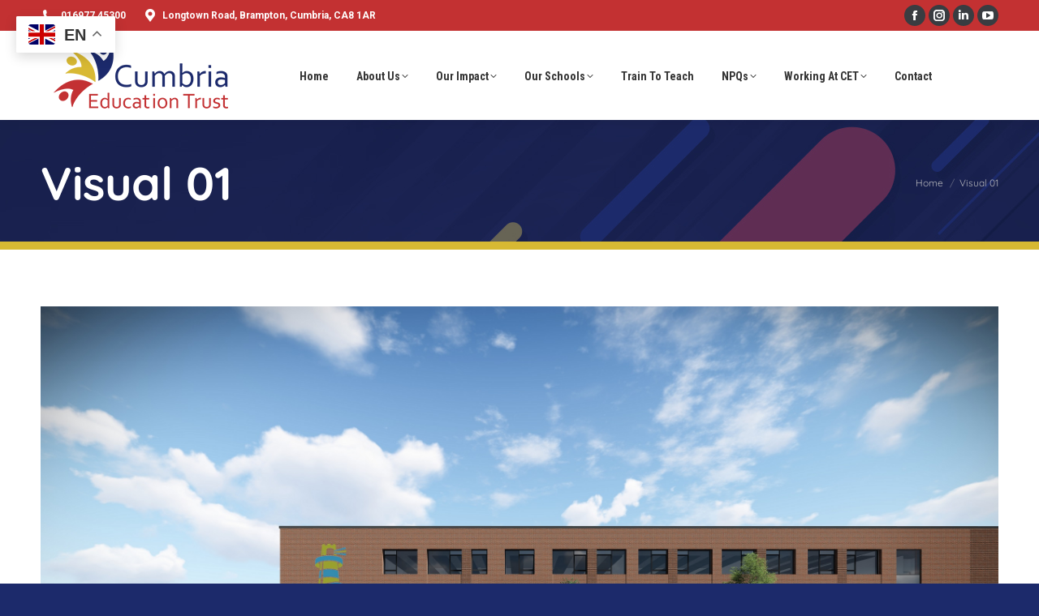

--- FILE ---
content_type: text/html; charset=UTF-8
request_url: https://www.cumbriaeducationtrust.org/2019/10/28/first-details-of-new-build-for-the-whitehaven-academy/visual-01/
body_size: 17341
content:
<!DOCTYPE html>
<!--[if !(IE 6) | !(IE 7) | !(IE 8)  ]><!-->
<html lang="en-GB" class="no-js">
<!--<![endif]-->
<head>
	<meta charset="UTF-8" />
				<meta name="viewport" content="width=device-width, initial-scale=1, maximum-scale=1, user-scalable=0"/>
				<link rel="profile" href="https://gmpg.org/xfn/11" />
	<title>Visual 01 &#8211; Cumbria Education Trust</title>
<meta name='robots' content='max-image-preview:large' />
	<style>img:is([sizes="auto" i], [sizes^="auto," i]) { contain-intrinsic-size: 3000px 1500px }</style>
	<link rel='dns-prefetch' href='//cc.cdn.civiccomputing.com' />
<link rel='dns-prefetch' href='//fonts.googleapis.com' />
<link rel="alternate" type="application/rss+xml" title="Cumbria Education Trust &raquo; Feed" href="https://www.cumbriaeducationtrust.org/feed/" />
<link rel="alternate" type="application/rss+xml" title="Cumbria Education Trust &raquo; Comments Feed" href="https://www.cumbriaeducationtrust.org/comments/feed/" />
<script>
window._wpemojiSettings = {"baseUrl":"https:\/\/s.w.org\/images\/core\/emoji\/16.0.1\/72x72\/","ext":".png","svgUrl":"https:\/\/s.w.org\/images\/core\/emoji\/16.0.1\/svg\/","svgExt":".svg","source":{"concatemoji":"https:\/\/www.cumbriaeducationtrust.org\/wp-includes\/js\/wp-emoji-release.min.js?ver=6.8.3"}};
/*! This file is auto-generated */
!function(s,n){var o,i,e;function c(e){try{var t={supportTests:e,timestamp:(new Date).valueOf()};sessionStorage.setItem(o,JSON.stringify(t))}catch(e){}}function p(e,t,n){e.clearRect(0,0,e.canvas.width,e.canvas.height),e.fillText(t,0,0);var t=new Uint32Array(e.getImageData(0,0,e.canvas.width,e.canvas.height).data),a=(e.clearRect(0,0,e.canvas.width,e.canvas.height),e.fillText(n,0,0),new Uint32Array(e.getImageData(0,0,e.canvas.width,e.canvas.height).data));return t.every(function(e,t){return e===a[t]})}function u(e,t){e.clearRect(0,0,e.canvas.width,e.canvas.height),e.fillText(t,0,0);for(var n=e.getImageData(16,16,1,1),a=0;a<n.data.length;a++)if(0!==n.data[a])return!1;return!0}function f(e,t,n,a){switch(t){case"flag":return n(e,"\ud83c\udff3\ufe0f\u200d\u26a7\ufe0f","\ud83c\udff3\ufe0f\u200b\u26a7\ufe0f")?!1:!n(e,"\ud83c\udde8\ud83c\uddf6","\ud83c\udde8\u200b\ud83c\uddf6")&&!n(e,"\ud83c\udff4\udb40\udc67\udb40\udc62\udb40\udc65\udb40\udc6e\udb40\udc67\udb40\udc7f","\ud83c\udff4\u200b\udb40\udc67\u200b\udb40\udc62\u200b\udb40\udc65\u200b\udb40\udc6e\u200b\udb40\udc67\u200b\udb40\udc7f");case"emoji":return!a(e,"\ud83e\udedf")}return!1}function g(e,t,n,a){var r="undefined"!=typeof WorkerGlobalScope&&self instanceof WorkerGlobalScope?new OffscreenCanvas(300,150):s.createElement("canvas"),o=r.getContext("2d",{willReadFrequently:!0}),i=(o.textBaseline="top",o.font="600 32px Arial",{});return e.forEach(function(e){i[e]=t(o,e,n,a)}),i}function t(e){var t=s.createElement("script");t.src=e,t.defer=!0,s.head.appendChild(t)}"undefined"!=typeof Promise&&(o="wpEmojiSettingsSupports",i=["flag","emoji"],n.supports={everything:!0,everythingExceptFlag:!0},e=new Promise(function(e){s.addEventListener("DOMContentLoaded",e,{once:!0})}),new Promise(function(t){var n=function(){try{var e=JSON.parse(sessionStorage.getItem(o));if("object"==typeof e&&"number"==typeof e.timestamp&&(new Date).valueOf()<e.timestamp+604800&&"object"==typeof e.supportTests)return e.supportTests}catch(e){}return null}();if(!n){if("undefined"!=typeof Worker&&"undefined"!=typeof OffscreenCanvas&&"undefined"!=typeof URL&&URL.createObjectURL&&"undefined"!=typeof Blob)try{var e="postMessage("+g.toString()+"("+[JSON.stringify(i),f.toString(),p.toString(),u.toString()].join(",")+"));",a=new Blob([e],{type:"text/javascript"}),r=new Worker(URL.createObjectURL(a),{name:"wpTestEmojiSupports"});return void(r.onmessage=function(e){c(n=e.data),r.terminate(),t(n)})}catch(e){}c(n=g(i,f,p,u))}t(n)}).then(function(e){for(var t in e)n.supports[t]=e[t],n.supports.everything=n.supports.everything&&n.supports[t],"flag"!==t&&(n.supports.everythingExceptFlag=n.supports.everythingExceptFlag&&n.supports[t]);n.supports.everythingExceptFlag=n.supports.everythingExceptFlag&&!n.supports.flag,n.DOMReady=!1,n.readyCallback=function(){n.DOMReady=!0}}).then(function(){return e}).then(function(){var e;n.supports.everything||(n.readyCallback(),(e=n.source||{}).concatemoji?t(e.concatemoji):e.wpemoji&&e.twemoji&&(t(e.twemoji),t(e.wpemoji)))}))}((window,document),window._wpemojiSettings);
</script>

<link rel='stylesheet' id='embedpress-css-css' href='https://www.cumbriaeducationtrust.org/wp-content/plugins/embedpress/assets/css/embedpress.css?ver=1764759885' media='all' />
<link rel='stylesheet' id='embedpress-blocks-style-css' href='https://www.cumbriaeducationtrust.org/wp-content/plugins/embedpress/assets/css/blocks.build.css?ver=1764759885' media='all' />
<style id='wp-emoji-styles-inline-css'>

	img.wp-smiley, img.emoji {
		display: inline !important;
		border: none !important;
		box-shadow: none !important;
		height: 1em !important;
		width: 1em !important;
		margin: 0 0.07em !important;
		vertical-align: -0.1em !important;
		background: none !important;
		padding: 0 !important;
	}
</style>
<link rel='stylesheet' id='wp-block-library-css' href='https://www.cumbriaeducationtrust.org/wp-includes/css/dist/block-library/style.min.css?ver=6.8.3' media='all' />
<style id='wp-block-library-theme-inline-css'>
.wp-block-audio :where(figcaption){color:#555;font-size:13px;text-align:center}.is-dark-theme .wp-block-audio :where(figcaption){color:#ffffffa6}.wp-block-audio{margin:0 0 1em}.wp-block-code{border:1px solid #ccc;border-radius:4px;font-family:Menlo,Consolas,monaco,monospace;padding:.8em 1em}.wp-block-embed :where(figcaption){color:#555;font-size:13px;text-align:center}.is-dark-theme .wp-block-embed :where(figcaption){color:#ffffffa6}.wp-block-embed{margin:0 0 1em}.blocks-gallery-caption{color:#555;font-size:13px;text-align:center}.is-dark-theme .blocks-gallery-caption{color:#ffffffa6}:root :where(.wp-block-image figcaption){color:#555;font-size:13px;text-align:center}.is-dark-theme :root :where(.wp-block-image figcaption){color:#ffffffa6}.wp-block-image{margin:0 0 1em}.wp-block-pullquote{border-bottom:4px solid;border-top:4px solid;color:currentColor;margin-bottom:1.75em}.wp-block-pullquote cite,.wp-block-pullquote footer,.wp-block-pullquote__citation{color:currentColor;font-size:.8125em;font-style:normal;text-transform:uppercase}.wp-block-quote{border-left:.25em solid;margin:0 0 1.75em;padding-left:1em}.wp-block-quote cite,.wp-block-quote footer{color:currentColor;font-size:.8125em;font-style:normal;position:relative}.wp-block-quote:where(.has-text-align-right){border-left:none;border-right:.25em solid;padding-left:0;padding-right:1em}.wp-block-quote:where(.has-text-align-center){border:none;padding-left:0}.wp-block-quote.is-large,.wp-block-quote.is-style-large,.wp-block-quote:where(.is-style-plain){border:none}.wp-block-search .wp-block-search__label{font-weight:700}.wp-block-search__button{border:1px solid #ccc;padding:.375em .625em}:where(.wp-block-group.has-background){padding:1.25em 2.375em}.wp-block-separator.has-css-opacity{opacity:.4}.wp-block-separator{border:none;border-bottom:2px solid;margin-left:auto;margin-right:auto}.wp-block-separator.has-alpha-channel-opacity{opacity:1}.wp-block-separator:not(.is-style-wide):not(.is-style-dots){width:100px}.wp-block-separator.has-background:not(.is-style-dots){border-bottom:none;height:1px}.wp-block-separator.has-background:not(.is-style-wide):not(.is-style-dots){height:2px}.wp-block-table{margin:0 0 1em}.wp-block-table td,.wp-block-table th{word-break:normal}.wp-block-table :where(figcaption){color:#555;font-size:13px;text-align:center}.is-dark-theme .wp-block-table :where(figcaption){color:#ffffffa6}.wp-block-video :where(figcaption){color:#555;font-size:13px;text-align:center}.is-dark-theme .wp-block-video :where(figcaption){color:#ffffffa6}.wp-block-video{margin:0 0 1em}:root :where(.wp-block-template-part.has-background){margin-bottom:0;margin-top:0;padding:1.25em 2.375em}
</style>
<link rel='stylesheet' id='my-custom-block-frontend-css-css' href='https://www.cumbriaeducationtrust.org/wp-content/plugins/wpdm-gutenberg-blocks/build/style.css?ver=6.8.3' media='all' />
<style id='classic-theme-styles-inline-css'>
/*! This file is auto-generated */
.wp-block-button__link{color:#fff;background-color:#32373c;border-radius:9999px;box-shadow:none;text-decoration:none;padding:calc(.667em + 2px) calc(1.333em + 2px);font-size:1.125em}.wp-block-file__button{background:#32373c;color:#fff;text-decoration:none}
</style>
<style id='global-styles-inline-css'>
:root{--wp--preset--aspect-ratio--square: 1;--wp--preset--aspect-ratio--4-3: 4/3;--wp--preset--aspect-ratio--3-4: 3/4;--wp--preset--aspect-ratio--3-2: 3/2;--wp--preset--aspect-ratio--2-3: 2/3;--wp--preset--aspect-ratio--16-9: 16/9;--wp--preset--aspect-ratio--9-16: 9/16;--wp--preset--color--black: #000000;--wp--preset--color--cyan-bluish-gray: #abb8c3;--wp--preset--color--white: #FFF;--wp--preset--color--pale-pink: #f78da7;--wp--preset--color--vivid-red: #cf2e2e;--wp--preset--color--luminous-vivid-orange: #ff6900;--wp--preset--color--luminous-vivid-amber: #fcb900;--wp--preset--color--light-green-cyan: #7bdcb5;--wp--preset--color--vivid-green-cyan: #00d084;--wp--preset--color--pale-cyan-blue: #8ed1fc;--wp--preset--color--vivid-cyan-blue: #0693e3;--wp--preset--color--vivid-purple: #9b51e0;--wp--preset--color--accent: #c33132;--wp--preset--color--dark-gray: #111;--wp--preset--color--light-gray: #767676;--wp--preset--gradient--vivid-cyan-blue-to-vivid-purple: linear-gradient(135deg,rgba(6,147,227,1) 0%,rgb(155,81,224) 100%);--wp--preset--gradient--light-green-cyan-to-vivid-green-cyan: linear-gradient(135deg,rgb(122,220,180) 0%,rgb(0,208,130) 100%);--wp--preset--gradient--luminous-vivid-amber-to-luminous-vivid-orange: linear-gradient(135deg,rgba(252,185,0,1) 0%,rgba(255,105,0,1) 100%);--wp--preset--gradient--luminous-vivid-orange-to-vivid-red: linear-gradient(135deg,rgba(255,105,0,1) 0%,rgb(207,46,46) 100%);--wp--preset--gradient--very-light-gray-to-cyan-bluish-gray: linear-gradient(135deg,rgb(238,238,238) 0%,rgb(169,184,195) 100%);--wp--preset--gradient--cool-to-warm-spectrum: linear-gradient(135deg,rgb(74,234,220) 0%,rgb(151,120,209) 20%,rgb(207,42,186) 40%,rgb(238,44,130) 60%,rgb(251,105,98) 80%,rgb(254,248,76) 100%);--wp--preset--gradient--blush-light-purple: linear-gradient(135deg,rgb(255,206,236) 0%,rgb(152,150,240) 100%);--wp--preset--gradient--blush-bordeaux: linear-gradient(135deg,rgb(254,205,165) 0%,rgb(254,45,45) 50%,rgb(107,0,62) 100%);--wp--preset--gradient--luminous-dusk: linear-gradient(135deg,rgb(255,203,112) 0%,rgb(199,81,192) 50%,rgb(65,88,208) 100%);--wp--preset--gradient--pale-ocean: linear-gradient(135deg,rgb(255,245,203) 0%,rgb(182,227,212) 50%,rgb(51,167,181) 100%);--wp--preset--gradient--electric-grass: linear-gradient(135deg,rgb(202,248,128) 0%,rgb(113,206,126) 100%);--wp--preset--gradient--midnight: linear-gradient(135deg,rgb(2,3,129) 0%,rgb(40,116,252) 100%);--wp--preset--font-size--small: 13px;--wp--preset--font-size--medium: 20px;--wp--preset--font-size--large: 36px;--wp--preset--font-size--x-large: 42px;--wp--preset--spacing--20: 0.44rem;--wp--preset--spacing--30: 0.67rem;--wp--preset--spacing--40: 1rem;--wp--preset--spacing--50: 1.5rem;--wp--preset--spacing--60: 2.25rem;--wp--preset--spacing--70: 3.38rem;--wp--preset--spacing--80: 5.06rem;--wp--preset--shadow--natural: 6px 6px 9px rgba(0, 0, 0, 0.2);--wp--preset--shadow--deep: 12px 12px 50px rgba(0, 0, 0, 0.4);--wp--preset--shadow--sharp: 6px 6px 0px rgba(0, 0, 0, 0.2);--wp--preset--shadow--outlined: 6px 6px 0px -3px rgba(255, 255, 255, 1), 6px 6px rgba(0, 0, 0, 1);--wp--preset--shadow--crisp: 6px 6px 0px rgba(0, 0, 0, 1);}:where(.is-layout-flex){gap: 0.5em;}:where(.is-layout-grid){gap: 0.5em;}body .is-layout-flex{display: flex;}.is-layout-flex{flex-wrap: wrap;align-items: center;}.is-layout-flex > :is(*, div){margin: 0;}body .is-layout-grid{display: grid;}.is-layout-grid > :is(*, div){margin: 0;}:where(.wp-block-columns.is-layout-flex){gap: 2em;}:where(.wp-block-columns.is-layout-grid){gap: 2em;}:where(.wp-block-post-template.is-layout-flex){gap: 1.25em;}:where(.wp-block-post-template.is-layout-grid){gap: 1.25em;}.has-black-color{color: var(--wp--preset--color--black) !important;}.has-cyan-bluish-gray-color{color: var(--wp--preset--color--cyan-bluish-gray) !important;}.has-white-color{color: var(--wp--preset--color--white) !important;}.has-pale-pink-color{color: var(--wp--preset--color--pale-pink) !important;}.has-vivid-red-color{color: var(--wp--preset--color--vivid-red) !important;}.has-luminous-vivid-orange-color{color: var(--wp--preset--color--luminous-vivid-orange) !important;}.has-luminous-vivid-amber-color{color: var(--wp--preset--color--luminous-vivid-amber) !important;}.has-light-green-cyan-color{color: var(--wp--preset--color--light-green-cyan) !important;}.has-vivid-green-cyan-color{color: var(--wp--preset--color--vivid-green-cyan) !important;}.has-pale-cyan-blue-color{color: var(--wp--preset--color--pale-cyan-blue) !important;}.has-vivid-cyan-blue-color{color: var(--wp--preset--color--vivid-cyan-blue) !important;}.has-vivid-purple-color{color: var(--wp--preset--color--vivid-purple) !important;}.has-black-background-color{background-color: var(--wp--preset--color--black) !important;}.has-cyan-bluish-gray-background-color{background-color: var(--wp--preset--color--cyan-bluish-gray) !important;}.has-white-background-color{background-color: var(--wp--preset--color--white) !important;}.has-pale-pink-background-color{background-color: var(--wp--preset--color--pale-pink) !important;}.has-vivid-red-background-color{background-color: var(--wp--preset--color--vivid-red) !important;}.has-luminous-vivid-orange-background-color{background-color: var(--wp--preset--color--luminous-vivid-orange) !important;}.has-luminous-vivid-amber-background-color{background-color: var(--wp--preset--color--luminous-vivid-amber) !important;}.has-light-green-cyan-background-color{background-color: var(--wp--preset--color--light-green-cyan) !important;}.has-vivid-green-cyan-background-color{background-color: var(--wp--preset--color--vivid-green-cyan) !important;}.has-pale-cyan-blue-background-color{background-color: var(--wp--preset--color--pale-cyan-blue) !important;}.has-vivid-cyan-blue-background-color{background-color: var(--wp--preset--color--vivid-cyan-blue) !important;}.has-vivid-purple-background-color{background-color: var(--wp--preset--color--vivid-purple) !important;}.has-black-border-color{border-color: var(--wp--preset--color--black) !important;}.has-cyan-bluish-gray-border-color{border-color: var(--wp--preset--color--cyan-bluish-gray) !important;}.has-white-border-color{border-color: var(--wp--preset--color--white) !important;}.has-pale-pink-border-color{border-color: var(--wp--preset--color--pale-pink) !important;}.has-vivid-red-border-color{border-color: var(--wp--preset--color--vivid-red) !important;}.has-luminous-vivid-orange-border-color{border-color: var(--wp--preset--color--luminous-vivid-orange) !important;}.has-luminous-vivid-amber-border-color{border-color: var(--wp--preset--color--luminous-vivid-amber) !important;}.has-light-green-cyan-border-color{border-color: var(--wp--preset--color--light-green-cyan) !important;}.has-vivid-green-cyan-border-color{border-color: var(--wp--preset--color--vivid-green-cyan) !important;}.has-pale-cyan-blue-border-color{border-color: var(--wp--preset--color--pale-cyan-blue) !important;}.has-vivid-cyan-blue-border-color{border-color: var(--wp--preset--color--vivid-cyan-blue) !important;}.has-vivid-purple-border-color{border-color: var(--wp--preset--color--vivid-purple) !important;}.has-vivid-cyan-blue-to-vivid-purple-gradient-background{background: var(--wp--preset--gradient--vivid-cyan-blue-to-vivid-purple) !important;}.has-light-green-cyan-to-vivid-green-cyan-gradient-background{background: var(--wp--preset--gradient--light-green-cyan-to-vivid-green-cyan) !important;}.has-luminous-vivid-amber-to-luminous-vivid-orange-gradient-background{background: var(--wp--preset--gradient--luminous-vivid-amber-to-luminous-vivid-orange) !important;}.has-luminous-vivid-orange-to-vivid-red-gradient-background{background: var(--wp--preset--gradient--luminous-vivid-orange-to-vivid-red) !important;}.has-very-light-gray-to-cyan-bluish-gray-gradient-background{background: var(--wp--preset--gradient--very-light-gray-to-cyan-bluish-gray) !important;}.has-cool-to-warm-spectrum-gradient-background{background: var(--wp--preset--gradient--cool-to-warm-spectrum) !important;}.has-blush-light-purple-gradient-background{background: var(--wp--preset--gradient--blush-light-purple) !important;}.has-blush-bordeaux-gradient-background{background: var(--wp--preset--gradient--blush-bordeaux) !important;}.has-luminous-dusk-gradient-background{background: var(--wp--preset--gradient--luminous-dusk) !important;}.has-pale-ocean-gradient-background{background: var(--wp--preset--gradient--pale-ocean) !important;}.has-electric-grass-gradient-background{background: var(--wp--preset--gradient--electric-grass) !important;}.has-midnight-gradient-background{background: var(--wp--preset--gradient--midnight) !important;}.has-small-font-size{font-size: var(--wp--preset--font-size--small) !important;}.has-medium-font-size{font-size: var(--wp--preset--font-size--medium) !important;}.has-large-font-size{font-size: var(--wp--preset--font-size--large) !important;}.has-x-large-font-size{font-size: var(--wp--preset--font-size--x-large) !important;}
:where(.wp-block-post-template.is-layout-flex){gap: 1.25em;}:where(.wp-block-post-template.is-layout-grid){gap: 1.25em;}
:where(.wp-block-columns.is-layout-flex){gap: 2em;}:where(.wp-block-columns.is-layout-grid){gap: 2em;}
:root :where(.wp-block-pullquote){font-size: 1.5em;line-height: 1.6;}
</style>
<link rel='stylesheet' id='contact-form-7-css' href='https://www.cumbriaeducationtrust.org/wp-content/plugins/contact-form-7/includes/css/styles.css?ver=6.1.4' media='all' />
<link rel='stylesheet' id='wpdm-fonticon-css' href='https://www.cumbriaeducationtrust.org/wp-content/plugins/download-manager/assets/wpdm-iconfont/css/wpdm-icons.css?ver=6.8.3' media='all' />
<link rel='stylesheet' id='wpdm-front-css' href='https://www.cumbriaeducationtrust.org/wp-content/plugins/download-manager/assets/css/front.min.css?ver=6.8.3' media='all' />
<link rel='stylesheet' id='the7-font-css' href='https://www.cumbriaeducationtrust.org/wp-content/themes/dt-the7/fonts/icomoon-the7-font/icomoon-the7-font.min.css?ver=12.10.0.1' media='all' />
<link rel='stylesheet' id='the7-awesome-fonts-css' href='https://www.cumbriaeducationtrust.org/wp-content/themes/dt-the7/fonts/FontAwesome/css/all.min.css?ver=12.10.0.1' media='all' />
<link rel='stylesheet' id='the7-awesome-fonts-back-css' href='https://www.cumbriaeducationtrust.org/wp-content/themes/dt-the7/fonts/FontAwesome/back-compat.min.css?ver=12.10.0.1' media='all' />
<link rel='stylesheet' id='the7-Defaults-css' href='https://www.cumbriaeducationtrust.org/wp-content/uploads/smile_fonts/Defaults/Defaults.css?ver=6.8.3' media='all' />
<link rel='stylesheet' id='the7-CET-css' href='https://www.cumbriaeducationtrust.org/wp-content/uploads/smile_fonts/CET/CET.css?ver=6.8.3' media='all' />
<link rel='stylesheet' id='elementor-icons-css' href='https://www.cumbriaeducationtrust.org/wp-content/plugins/elementor/assets/lib/eicons/css/elementor-icons.min.css?ver=5.44.0' media='all' />
<link rel='stylesheet' id='elementor-frontend-css' href='https://www.cumbriaeducationtrust.org/wp-content/plugins/elementor/assets/css/frontend.min.css?ver=3.33.2' media='all' />
<link rel='stylesheet' id='elementor-post-10571-css' href='https://www.cumbriaeducationtrust.org/wp-content/uploads/elementor/css/post-10571.css?ver=1764759933' media='all' />
<link rel='stylesheet' id='dt-web-fonts-css' href='https://fonts.googleapis.com/css?family=Roboto:400,600,700%7CRoboto+Condensed:400,600,700%7CQuicksand:400,600,700' media='all' />
<link rel='stylesheet' id='dt-main-css' href='https://www.cumbriaeducationtrust.org/wp-content/themes/dt-the7/css/main.min.css?ver=12.10.0.1' media='all' />
<style id='dt-main-inline-css'>
body #load {
  display: block;
  height: 100%;
  overflow: hidden;
  position: fixed;
  width: 100%;
  z-index: 9901;
  opacity: 1;
  visibility: visible;
  transition: all .35s ease-out;
}
.load-wrap {
  width: 100%;
  height: 100%;
  background-position: center center;
  background-repeat: no-repeat;
  text-align: center;
  display: -ms-flexbox;
  display: -ms-flex;
  display: flex;
  -ms-align-items: center;
  -ms-flex-align: center;
  align-items: center;
  -ms-flex-flow: column wrap;
  flex-flow: column wrap;
  -ms-flex-pack: center;
  -ms-justify-content: center;
  justify-content: center;
}
.load-wrap > svg {
  position: absolute;
  top: 50%;
  left: 50%;
  transform: translate(-50%,-50%);
}
#load {
  background: var(--the7-elementor-beautiful-loading-bg,#ffffff);
  --the7-beautiful-spinner-color2: var(--the7-beautiful-spinner-color,#c33132);
}

</style>
<link rel='stylesheet' id='the7-custom-scrollbar-css' href='https://www.cumbriaeducationtrust.org/wp-content/themes/dt-the7/lib/custom-scrollbar/custom-scrollbar.min.css?ver=12.10.0.1' media='all' />
<link rel='stylesheet' id='the7-wpbakery-css' href='https://www.cumbriaeducationtrust.org/wp-content/themes/dt-the7/css/wpbakery.min.css?ver=12.10.0.1' media='all' />
<link rel='stylesheet' id='the7-core-css' href='https://www.cumbriaeducationtrust.org/wp-content/plugins/dt-the7-core/assets/css/post-type.min.css?ver=2.7.12' media='all' />
<link rel='stylesheet' id='the7-css-vars-css' href='https://www.cumbriaeducationtrust.org/wp-content/uploads/the7-css/css-vars.css?ver=14c55a5d573d' media='all' />
<link rel='stylesheet' id='dt-custom-css' href='https://www.cumbriaeducationtrust.org/wp-content/uploads/the7-css/custom.css?ver=14c55a5d573d' media='all' />
<link rel='stylesheet' id='dt-media-css' href='https://www.cumbriaeducationtrust.org/wp-content/uploads/the7-css/media.css?ver=14c55a5d573d' media='all' />
<link rel='stylesheet' id='the7-mega-menu-css' href='https://www.cumbriaeducationtrust.org/wp-content/uploads/the7-css/mega-menu.css?ver=14c55a5d573d' media='all' />
<link rel='stylesheet' id='the7-elements-albums-portfolio-css' href='https://www.cumbriaeducationtrust.org/wp-content/uploads/the7-css/the7-elements-albums-portfolio.css?ver=14c55a5d573d' media='all' />
<link rel='stylesheet' id='the7-elements-css' href='https://www.cumbriaeducationtrust.org/wp-content/uploads/the7-css/post-type-dynamic.css?ver=14c55a5d573d' media='all' />
<link rel='stylesheet' id='style-css' href='https://www.cumbriaeducationtrust.org/wp-content/themes/dt-the7/style.css?ver=12.10.0.1' media='all' />
<link rel='stylesheet' id='the7-elementor-global-css' href='https://www.cumbriaeducationtrust.org/wp-content/themes/dt-the7/css/compatibility/elementor/elementor-global.min.css?ver=12.10.0.1' media='all' />
<link rel='stylesheet' id='elementor-gf-local-quicksand-css' href='https://www.cumbriaeducationtrust.org/wp-content/uploads/elementor/google-fonts/css/quicksand.css?ver=1742989093' media='all' />
<script src="https://www.cumbriaeducationtrust.org/wp-includes/js/jquery/jquery.min.js?ver=3.7.1" id="jquery-core-js"></script>
<script src="https://www.cumbriaeducationtrust.org/wp-includes/js/jquery/jquery-migrate.min.js?ver=3.4.1" id="jquery-migrate-js"></script>
<script src="https://www.cumbriaeducationtrust.org/wp-content/plugins/download-manager/assets/js/wpdm.min.js?ver=6.8.3" id="wpdm-frontend-js-js"></script>
<script id="wpdm-frontjs-js-extra">
var wpdm_url = {"home":"https:\/\/www.cumbriaeducationtrust.org\/","site":"https:\/\/www.cumbriaeducationtrust.org\/","ajax":"https:\/\/www.cumbriaeducationtrust.org\/wp-admin\/admin-ajax.php"};
var wpdm_js = {"spinner":"<i class=\"wpdm-icon wpdm-sun wpdm-spin\"><\/i>","client_id":"2dfc56f65088abdcc704b9b711e8918f"};
var wpdm_strings = {"pass_var":"Password Verified!","pass_var_q":"Please click following button to start download.","start_dl":"Start Download"};
</script>
<script src="https://www.cumbriaeducationtrust.org/wp-content/plugins/download-manager/assets/js/front.min.js?ver=3.3.32" id="wpdm-frontjs-js"></script>
<script id="3d-flip-book-client-locale-loader-js-extra">
var FB3D_CLIENT_LOCALE = {"ajaxurl":"https:\/\/www.cumbriaeducationtrust.org\/wp-admin\/admin-ajax.php","dictionary":{"Table of contents":"Table of contents","Close":"Close","Bookmarks":"Bookmarks","Thumbnails":"Thumbnails","Search":"Search","Share":"Share","Facebook":"Facebook","Twitter":"Twitter","Email":"Email","Play":"Play","Previous page":"Previous page","Next page":"Next page","Zoom in":"Zoom in","Zoom out":"Zoom out","Fit view":"Fit view","Auto play":"Auto play","Full screen":"Full screen","More":"More","Smart pan":"Smart pan","Single page":"Single page","Sounds":"Sounds","Stats":"Stats","Print":"Print","Download":"Download","Goto first page":"Goto first page","Goto last page":"Goto last page"},"images":"https:\/\/www.cumbriaeducationtrust.org\/wp-content\/plugins\/interactive-3d-flipbook-powered-physics-engine\/assets\/images\/","jsData":{"urls":[],"posts":{"ids_mis":[],"ids":[]},"pages":[],"firstPages":[],"bookCtrlProps":[],"bookTemplates":[]},"key":"3d-flip-book","pdfJS":{"pdfJsLib":"https:\/\/www.cumbriaeducationtrust.org\/wp-content\/plugins\/interactive-3d-flipbook-powered-physics-engine\/assets\/js\/pdf.min.js?ver=4.3.136","pdfJsWorker":"https:\/\/www.cumbriaeducationtrust.org\/wp-content\/plugins\/interactive-3d-flipbook-powered-physics-engine\/assets\/js\/pdf.worker.js?ver=4.3.136","stablePdfJsLib":"https:\/\/www.cumbriaeducationtrust.org\/wp-content\/plugins\/interactive-3d-flipbook-powered-physics-engine\/assets\/js\/stable\/pdf.min.js?ver=2.5.207","stablePdfJsWorker":"https:\/\/www.cumbriaeducationtrust.org\/wp-content\/plugins\/interactive-3d-flipbook-powered-physics-engine\/assets\/js\/stable\/pdf.worker.js?ver=2.5.207","pdfJsCMapUrl":"https:\/\/www.cumbriaeducationtrust.org\/wp-content\/plugins\/interactive-3d-flipbook-powered-physics-engine\/assets\/cmaps\/"},"cacheurl":"https:\/\/www.cumbriaeducationtrust.org\/wp-content\/uploads\/3d-flip-book\/cache\/","pluginsurl":"https:\/\/www.cumbriaeducationtrust.org\/wp-content\/plugins\/","pluginurl":"https:\/\/www.cumbriaeducationtrust.org\/wp-content\/plugins\/interactive-3d-flipbook-powered-physics-engine\/","thumbnailSize":{"width":"150","height":"150"},"version":"1.16.17"};
</script>
<script src="https://www.cumbriaeducationtrust.org/wp-content/plugins/interactive-3d-flipbook-powered-physics-engine/assets/js/client-locale-loader.js?ver=1.16.17" id="3d-flip-book-client-locale-loader-js" async data-wp-strategy="async"></script>
<script src="//www.cumbriaeducationtrust.org/wp-content/plugins/revslider/sr6/assets/js/rbtools.min.js?ver=6.7.38" async id="tp-tools-js"></script>
<script src="//www.cumbriaeducationtrust.org/wp-content/plugins/revslider/sr6/assets/js/rs6.min.js?ver=6.7.38" async id="revmin-js"></script>
<script id="dt-above-fold-js-extra">
var dtLocal = {"themeUrl":"https:\/\/www.cumbriaeducationtrust.org\/wp-content\/themes\/dt-the7","passText":"To view this protected post, enter the password below:","moreButtonText":{"loading":"Loading...","loadMore":"Load more"},"postID":"4630","ajaxurl":"https:\/\/www.cumbriaeducationtrust.org\/wp-admin\/admin-ajax.php","REST":{"baseUrl":"https:\/\/www.cumbriaeducationtrust.org\/wp-json\/the7\/v1","endpoints":{"sendMail":"\/send-mail"}},"contactMessages":{"required":"One or more fields have an error. Please check and try again.","terms":"Please accept the privacy policy.","fillTheCaptchaError":"Please, fill the captcha."},"captchaSiteKey":"","ajaxNonce":"261ab09222","pageData":"","themeSettings":{"smoothScroll":"off","lazyLoading":false,"desktopHeader":{"height":110},"ToggleCaptionEnabled":"disabled","ToggleCaption":"Navigation","floatingHeader":{"showAfter":150,"showMenu":true,"height":70,"logo":{"showLogo":true,"html":"<img class=\" preload-me\" src=\"https:\/\/www.cumbriaeducationtrust.org\/wp-content\/uploads\/2019\/06\/cet_web_header_2019_float.png\" srcset=\"https:\/\/www.cumbriaeducationtrust.org\/wp-content\/uploads\/2019\/06\/cet_web_header_2019_float.png 135w, https:\/\/www.cumbriaeducationtrust.org\/wp-content\/uploads\/2019\/06\/cet_web_header_2019_float.png 135w\" width=\"135\" height=\"58\"   sizes=\"135px\" alt=\"Cumbria Education Trust\" \/>","url":"https:\/\/www.cumbriaeducationtrust.org\/"}},"topLine":{"floatingTopLine":{"logo":{"showLogo":false,"html":""}}},"mobileHeader":{"firstSwitchPoint":1278,"secondSwitchPoint":990,"firstSwitchPointHeight":70,"secondSwitchPointHeight":70,"mobileToggleCaptionEnabled":"disabled","mobileToggleCaption":"Menu"},"stickyMobileHeaderFirstSwitch":{"logo":{"html":"<img class=\" preload-me\" src=\"https:\/\/www.cumbriaeducationtrust.org\/wp-content\/uploads\/2019\/06\/cet_web_header_2019.png\" srcset=\"https:\/\/www.cumbriaeducationtrust.org\/wp-content\/uploads\/2019\/06\/cet_web_header_2019.png 246w, https:\/\/www.cumbriaeducationtrust.org\/wp-content\/uploads\/2019\/06\/cet_web_header_2019.png 246w\" width=\"246\" height=\"105\"   sizes=\"246px\" alt=\"Cumbria Education Trust\" \/>"}},"stickyMobileHeaderSecondSwitch":{"logo":{"html":"<img class=\" preload-me\" src=\"https:\/\/www.cumbriaeducationtrust.org\/wp-content\/uploads\/2019\/06\/cet_web_header_2019.png\" srcset=\"https:\/\/www.cumbriaeducationtrust.org\/wp-content\/uploads\/2019\/06\/cet_web_header_2019.png 246w, https:\/\/www.cumbriaeducationtrust.org\/wp-content\/uploads\/2019\/06\/cet_web_header_2019.png 246w\" width=\"246\" height=\"105\"   sizes=\"246px\" alt=\"Cumbria Education Trust\" \/>"}},"sidebar":{"switchPoint":990},"boxedWidth":"1340px"},"VCMobileScreenWidth":"768","elementor":{"settings":{"container_width":1500}}};
var dtShare = {"shareButtonText":{"facebook":"Share on Facebook","twitter":"Share on X","pinterest":"Pin it","linkedin":"Share on Linkedin","whatsapp":"Share on Whatsapp"},"overlayOpacity":"85"};
</script>
<script src="https://www.cumbriaeducationtrust.org/wp-content/themes/dt-the7/js/above-the-fold.min.js?ver=12.10.0.1" id="dt-above-fold-js"></script>
<script></script><link rel="https://api.w.org/" href="https://www.cumbriaeducationtrust.org/wp-json/" /><link rel="alternate" title="JSON" type="application/json" href="https://www.cumbriaeducationtrust.org/wp-json/wp/v2/media/4630" /><link rel="EditURI" type="application/rsd+xml" title="RSD" href="https://www.cumbriaeducationtrust.org/xmlrpc.php?rsd" />
<meta name="generator" content="WordPress 6.8.3" />
<link rel='shortlink' href='https://www.cumbriaeducationtrust.org/?p=4630' />
<meta property="og:site_name" content="Cumbria Education Trust" />
<meta property="og:title" content="Visual 01" />
<meta property="og:image" content="https://www.cumbriaeducationtrust.org/wp-content/uploads/2019/10/Visual-01.jpg" />
<meta property="og:url" content="https://www.cumbriaeducationtrust.org/2019/10/28/first-details-of-new-build-for-the-whitehaven-academy/visual-01/" />
<meta property="og:type" content="article" />
<meta name="generator" content="Elementor 3.33.2; settings: css_print_method-external, google_font-enabled, font_display-swap">
<!-- Google tag (gtag.js) -->
<script async src="https://www.googletagmanager.com/gtag/js?id=G-2H840RMV92"></script>
<script>
  window.dataLayer = window.dataLayer || [];
  function gtag(){dataLayer.push(arguments);}
  gtag('js', new Date());

  gtag('config', 'G-2H840RMV92');
</script>
			<style>
				.e-con.e-parent:nth-of-type(n+4):not(.e-lazyloaded):not(.e-no-lazyload),
				.e-con.e-parent:nth-of-type(n+4):not(.e-lazyloaded):not(.e-no-lazyload) * {
					background-image: none !important;
				}
				@media screen and (max-height: 1024px) {
					.e-con.e-parent:nth-of-type(n+3):not(.e-lazyloaded):not(.e-no-lazyload),
					.e-con.e-parent:nth-of-type(n+3):not(.e-lazyloaded):not(.e-no-lazyload) * {
						background-image: none !important;
					}
				}
				@media screen and (max-height: 640px) {
					.e-con.e-parent:nth-of-type(n+2):not(.e-lazyloaded):not(.e-no-lazyload),
					.e-con.e-parent:nth-of-type(n+2):not(.e-lazyloaded):not(.e-no-lazyload) * {
						background-image: none !important;
					}
				}
			</style>
			<meta name="generator" content="Powered by WPBakery Page Builder - drag and drop page builder for WordPress."/>
			<meta name="theme-color" content="#1C2A6B">
			<meta name="generator" content="Powered by Slider Revolution 6.7.38 - responsive, Mobile-Friendly Slider Plugin for WordPress with comfortable drag and drop interface." />
<script type="text/javascript" id="the7-loader-script">
document.addEventListener("DOMContentLoaded", function(event) {
	var load = document.getElementById("load");
	if(!load.classList.contains('loader-removed')){
		var removeLoading = setTimeout(function() {
			load.className += " loader-removed";
		}, 300);
	}
});
</script>
		<link rel="icon" href="https://www.cumbriaeducationtrust.org/wp-content/uploads/2016/01/favicon_260px.jpg" type="image/jpeg" sizes="16x16"/><link rel="icon" href="https://www.cumbriaeducationtrust.org/wp-content/uploads/2016/01/favicon_260px.jpg" type="image/jpeg" sizes="32x32"/><script>function setREVStartSize(e){
			//window.requestAnimationFrame(function() {
				window.RSIW = window.RSIW===undefined ? window.innerWidth : window.RSIW;
				window.RSIH = window.RSIH===undefined ? window.innerHeight : window.RSIH;
				try {
					var pw = document.getElementById(e.c).parentNode.offsetWidth,
						newh;
					pw = pw===0 || isNaN(pw) || (e.l=="fullwidth" || e.layout=="fullwidth") ? window.RSIW : pw;
					e.tabw = e.tabw===undefined ? 0 : parseInt(e.tabw);
					e.thumbw = e.thumbw===undefined ? 0 : parseInt(e.thumbw);
					e.tabh = e.tabh===undefined ? 0 : parseInt(e.tabh);
					e.thumbh = e.thumbh===undefined ? 0 : parseInt(e.thumbh);
					e.tabhide = e.tabhide===undefined ? 0 : parseInt(e.tabhide);
					e.thumbhide = e.thumbhide===undefined ? 0 : parseInt(e.thumbhide);
					e.mh = e.mh===undefined || e.mh=="" || e.mh==="auto" ? 0 : parseInt(e.mh,0);
					if(e.layout==="fullscreen" || e.l==="fullscreen")
						newh = Math.max(e.mh,window.RSIH);
					else{
						e.gw = Array.isArray(e.gw) ? e.gw : [e.gw];
						for (var i in e.rl) if (e.gw[i]===undefined || e.gw[i]===0) e.gw[i] = e.gw[i-1];
						e.gh = e.el===undefined || e.el==="" || (Array.isArray(e.el) && e.el.length==0)? e.gh : e.el;
						e.gh = Array.isArray(e.gh) ? e.gh : [e.gh];
						for (var i in e.rl) if (e.gh[i]===undefined || e.gh[i]===0) e.gh[i] = e.gh[i-1];
											
						var nl = new Array(e.rl.length),
							ix = 0,
							sl;
						e.tabw = e.tabhide>=pw ? 0 : e.tabw;
						e.thumbw = e.thumbhide>=pw ? 0 : e.thumbw;
						e.tabh = e.tabhide>=pw ? 0 : e.tabh;
						e.thumbh = e.thumbhide>=pw ? 0 : e.thumbh;
						for (var i in e.rl) nl[i] = e.rl[i]<window.RSIW ? 0 : e.rl[i];
						sl = nl[0];
						for (var i in nl) if (sl>nl[i] && nl[i]>0) { sl = nl[i]; ix=i;}
						var m = pw>(e.gw[ix]+e.tabw+e.thumbw) ? 1 : (pw-(e.tabw+e.thumbw)) / (e.gw[ix]);
						newh =  (e.gh[ix] * m) + (e.tabh + e.thumbh);
					}
					var el = document.getElementById(e.c);
					if (el!==null && el) el.style.height = newh+"px";
					el = document.getElementById(e.c+"_wrapper");
					if (el!==null && el) {
						el.style.height = newh+"px";
						el.style.display = "block";
					}
				} catch(e){
					console.log("Failure at Presize of Slider:" + e)
				}
			//});
		  };</script>
<noscript><style> .wpb_animate_when_almost_visible { opacity: 1; }</style></noscript><meta name="generator" content="WordPress Download Manager 3.3.32" />
<!-- Global site tag (gtag.js) - Google Analytics -->
<script async src="https://www.googletagmanager.com/gtag/js?id=UA-8326901-7"></script>
<script>
  window.dataLayer = window.dataLayer || [];
  function gtag(){dataLayer.push(arguments);}
  gtag('js', new Date());

  gtag('config', 'UA-8326901-7');
</script>
                <style>
        /* WPDM Link Template Styles */        </style>
                <style>

            :root {
                --color-primary: #c33132;
                --color-primary-rgb: 195, 49, 50;
                --color-primary-hover: #c10000;
                --color-primary-active: #dd3333;
                --clr-sec: #6c757d;
                --clr-sec-rgb: 108, 117, 125;
                --clr-sec-hover: #6c757d;
                --clr-sec-active: #6c757d;
                --color-secondary: #6c757d;
                --color-secondary-rgb: 108, 117, 125;
                --color-secondary-hover: #6c757d;
                --color-secondary-active: #6c757d;
                --color-success: #18ce0f;
                --color-success-rgb: 24, 206, 15;
                --color-success-hover: #18ce0f;
                --color-success-active: #18ce0f;
                --color-info: #2CA8FF;
                --color-info-rgb: 44, 168, 255;
                --color-info-hover: #2CA8FF;
                --color-info-active: #2CA8FF;
                --color-warning: #FFB236;
                --color-warning-rgb: 255, 178, 54;
                --color-warning-hover: #FFB236;
                --color-warning-active: #FFB236;
                --color-danger: #ff5062;
                --color-danger-rgb: 255, 80, 98;
                --color-danger-hover: #ff5062;
                --color-danger-active: #ff5062;
                --color-green: #30b570;
                --color-blue: #0073ff;
                --color-purple: #8557D3;
                --color-red: #ff5062;
                --color-muted: rgba(69, 89, 122, 0.6);
                --wpdm-font: "Quicksand", -apple-system, BlinkMacSystemFont, "Segoe UI", Roboto, Helvetica, Arial, sans-serif, "Apple Color Emoji", "Segoe UI Emoji", "Segoe UI Symbol";
            }

            .wpdm-download-link.btn.btn-primary {
                border-radius: 6px;
            }


        </style>
        </head>
<body id="the7-body" class="attachment wp-singular attachment-template-default single single-attachment postid-4630 attachmentid-4630 attachment-jpeg wp-custom-logo wp-embed-responsive wp-theme-dt-the7 the7-core-ver-2.7.12 eio-default no-comments dt-responsive-on right-mobile-menu-close-icon ouside-menu-close-icon mobile-hamburger-close-bg-enable mobile-hamburger-close-bg-hover-enable  fade-medium-mobile-menu-close-icon fade-medium-menu-close-icon srcset-enabled btn-flat custom-btn-color custom-btn-hover-color phantom-sticky phantom-shadow-decoration phantom-custom-logo-on floating-mobile-menu-icon top-header first-switch-logo-center first-switch-menu-right second-switch-logo-center second-switch-menu-right right-mobile-menu layzr-loading-on popup-message-style the7-ver-12.10.0.1 dt-fa-compatibility wpb-js-composer js-comp-ver-8.7.2 vc_responsive elementor-default elementor-kit-10571">
<!-- The7 12.10.0.1 -->
<div id="load" class="ring-loader">
	<div class="load-wrap">
<style type="text/css">
    .the7-spinner {
        width: 72px;
        height: 72px;
        position: relative;
    }
    .the7-spinner > div {
        border-radius: 50%;
        width: 9px;
        left: 0;
        box-sizing: border-box;
        display: block;
        position: absolute;
        border: 9px solid #fff;
        width: 72px;
        height: 72px;
    }
    .the7-spinner-ring-bg{
        opacity: 0.25;
    }
    div.the7-spinner-ring {
        animation: spinner-animation 0.8s cubic-bezier(1, 1, 1, 1) infinite;
        border-color:var(--the7-beautiful-spinner-color2) transparent transparent transparent;
    }

    @keyframes spinner-animation{
        from{
            transform: rotate(0deg);
        }
        to {
            transform: rotate(360deg);
        }
    }
</style>

<div class="the7-spinner">
    <div class="the7-spinner-ring-bg"></div>
    <div class="the7-spinner-ring"></div>
</div></div>
</div>
<div id="page" >
	<a class="skip-link screen-reader-text" href="#content">Skip to content</a>

<div class="masthead inline-header center widgets shadow-decoration shadow-mobile-header-decoration small-mobile-menu-icon dt-parent-menu-clickable show-sub-menu-on-hover" >

	<div class="top-bar top-bar-line-hide">
	<div class="top-bar-bg" ></div>
	<div class="left-widgets mini-widgets"><span class="mini-contacts phone show-on-desktop in-top-bar-left in-menu-second-switch"><i class="fa-fw the7-mw-icon-phone-bold"></i>016977 45300</span><span class="mini-contacts address show-on-desktop in-top-bar-left hide-on-second-switch"><i class="fa-fw the7-mw-icon-address-bold"></i>Longtown Road, Brampton, Cumbria, CA8 1AR</span></div><div class="right-widgets mini-widgets"><div class="soc-ico show-on-desktop in-top-bar-right in-menu-second-switch custom-bg disabled-border border-off hover-accent-bg hover-disabled-border  hover-border-off"><a title="Facebook page opens in new window" href="https://www.facebook.com/CumbriaEducationTrust/" target="_blank" class="facebook"><span class="soc-font-icon"></span><span class="screen-reader-text">Facebook page opens in new window</span></a><a title="Instagram page opens in new window" href="https://www.instagram.com/cumbriaeducationtrust/" target="_blank" class="instagram"><span class="soc-font-icon"></span><span class="screen-reader-text">Instagram page opens in new window</span></a><a title="Linkedin page opens in new window" href="https://www.linkedin.com/company/cumbriaeducationtrust/" target="_blank" class="linkedin"><span class="soc-font-icon"></span><span class="screen-reader-text">Linkedin page opens in new window</span></a><a title="YouTube page opens in new window" href="https://www.youtube.com/channel/UCfrZ54gY6IMCYEsFyhGYfWg" target="_blank" class="you-tube"><span class="soc-font-icon"></span><span class="screen-reader-text">YouTube page opens in new window</span></a></div></div></div>

	<header class="header-bar" role="banner">

		<div class="branding">
	<div id="site-title" class="assistive-text">Cumbria Education Trust</div>
	<div id="site-description" class="assistive-text">Multi Academy Trust</div>
	<a class="" href="https://www.cumbriaeducationtrust.org/"><img class=" preload-me" src="https://www.cumbriaeducationtrust.org/wp-content/uploads/2019/06/cet_web_header_2019.png" srcset="https://www.cumbriaeducationtrust.org/wp-content/uploads/2019/06/cet_web_header_2019.png 246w, https://www.cumbriaeducationtrust.org/wp-content/uploads/2019/06/cet_web_header_2019.png 246w" width="246" height="105"   sizes="246px" alt="Cumbria Education Trust" /></a></div>

		<ul id="primary-menu" class="main-nav bg-outline-decoration hover-bg-decoration active-bg-decoration level-arrows-on"><li class="menu-item menu-item-type-post_type menu-item-object-page menu-item-home menu-item-12468 first depth-0"><a href='https://www.cumbriaeducationtrust.org/' data-level='1'><span class="menu-item-text"><span class="menu-text">Home</span></span></a></li> <li class="menu-item menu-item-type-custom menu-item-object-custom menu-item-has-children menu-item-4993 has-children depth-0"><a href='#' data-level='1' aria-haspopup='true' aria-expanded='false'><span class="menu-item-text"><span class="menu-text">About Us</span></span></a><ul class="sub-nav level-arrows-on" role="group"><li class="menu-item menu-item-type-post_type menu-item-object-page menu-item-5911 first depth-1"><a href='https://www.cumbriaeducationtrust.org/about-us/welcome/' data-level='2'><span class="menu-item-text"><span class="menu-text">Welcome</span></span></a></li> <li class="menu-item menu-item-type-post_type menu-item-object-page menu-item-18947 depth-1"><a href='https://www.cumbriaeducationtrust.org/our-vision-and-values/' data-level='2'><span class="menu-item-text"><span class="menu-text">Our Vision and Values</span></span></a></li> <li class="menu-item menu-item-type-post_type menu-item-object-page menu-item-11796 depth-1"><a href='https://www.cumbriaeducationtrust.org/cet-leadership-team/' data-level='2'><span class="menu-item-text"><span class="menu-text">Leadership Team</span></span></a></li> <li class="menu-item menu-item-type-post_type menu-item-object-page menu-item-has-children menu-item-19288 has-children depth-1"><a href='https://www.cumbriaeducationtrust.org/news/' data-level='2' aria-haspopup='true' aria-expanded='false'><span class="menu-item-text"><span class="menu-text">News</span></span></a><ul class="sub-nav level-arrows-on" role="group"><li class="menu-item menu-item-type-post_type menu-item-object-page menu-item-19289 first depth-2"><a href='https://www.cumbriaeducationtrust.org/news/' data-level='3'><span class="menu-item-text"><span class="menu-text">News</span></span></a></li> <li class="menu-item menu-item-type-post_type menu-item-object-page menu-item-13454 depth-2"><a href='https://www.cumbriaeducationtrust.org/newsletters/' data-level='3'><span class="menu-item-text"><span class="menu-text">Newsletters</span></span></a></li> </ul></li> <li class="menu-item menu-item-type-post_type menu-item-object-page menu-item-has-children menu-item-14243 has-children depth-1"><a href='https://www.cumbriaeducationtrust.org/governance/' data-level='2' aria-haspopup='true' aria-expanded='false'><span class="menu-item-text"><span class="menu-text">Governance</span></span></a><ul class="sub-nav level-arrows-on" role="group"><li class="menu-item menu-item-type-post_type menu-item-object-page menu-item-12470 first depth-2"><a href='https://www.cumbriaeducationtrust.org/trust-board/' data-level='3'><span class="menu-item-text"><span class="menu-text">Trust Board</span></span></a></li> <li class="menu-item menu-item-type-post_type menu-item-object-page menu-item-5148 depth-2"><a href='https://www.cumbriaeducationtrust.org/about-us/local-advisory-boards/' data-level='3'><span class="menu-item-text"><span class="menu-text">Local Advisory Boards</span></span></a></li> <li class="menu-item menu-item-type-post_type menu-item-object-page menu-item-has-children menu-item-13966 has-children depth-2"><a href='https://www.cumbriaeducationtrust.org/joinourgovernance/' data-level='3' aria-haspopup='true' aria-expanded='false'><span class="menu-item-text"><span class="menu-text">Join our Governance</span></span></a><ul class="sub-nav level-arrows-on" role="group"><li class="menu-item menu-item-type-post_type menu-item-object-page menu-item-16259 first depth-3"><a href='https://www.cumbriaeducationtrust.org/joinourgovernance/' data-level='4'><span class="menu-item-text"><span class="menu-text">Join our Governance</span></span></a></li> <li class="menu-item menu-item-type-post_type menu-item-object-page menu-item-16172 depth-3"><a href='https://www.cumbriaeducationtrust.org/lab-member-application-form/' data-level='4'><span class="menu-item-text"><span class="menu-text">LAB Member Application Form</span></span></a></li> <li class="menu-item menu-item-type-post_type menu-item-object-page menu-item-16171 depth-3"><a href='https://www.cumbriaeducationtrust.org/lab-member-application-form-parent/' data-level='4'><span class="menu-item-text"><span class="menu-text">LAB Member Application Form – Parent</span></span></a></li> <li class="menu-item menu-item-type-post_type menu-item-object-page menu-item-16170 depth-3"><a href='https://www.cumbriaeducationtrust.org/lab-member-application-form-staff/' data-level='4'><span class="menu-item-text"><span class="menu-text">LAB Member Application Form – Staff</span></span></a></li> </ul></li> <li class="menu-item menu-item-type-post_type menu-item-object-page menu-item-15137 depth-2"><a href='https://www.cumbriaeducationtrust.org/about-us/local-advisory-boards/governance-structure-and-information/' data-level='3'><span class="menu-item-text"><span class="menu-text">Governance Structure and Information</span></span></a></li> </ul></li> <li class="menu-item menu-item-type-custom menu-item-object-custom menu-item-has-children menu-item-18989 has-children depth-1"><a href='#' data-level='2' aria-haspopup='true' aria-expanded='false'><span class="menu-item-text"><span class="menu-text">Information</span></span></a><ul class="sub-nav level-arrows-on" role="group"><li class="menu-item menu-item-type-post_type menu-item-object-page menu-item-1863 first depth-2"><a href='https://www.cumbriaeducationtrust.org/financial-statements/' data-level='3'><span class="menu-item-text"><span class="menu-text">Financial Information</span></span></a></li> <li class="menu-item menu-item-type-post_type menu-item-object-page menu-item-733 depth-2"><a href='https://www.cumbriaeducationtrust.org/policies/' data-level='3'><span class="menu-item-text"><span class="menu-text">Policies</span></span></a></li> <li class="menu-item menu-item-type-post_type menu-item-object-page menu-item-18948 depth-2"><a href='https://www.cumbriaeducationtrust.org/privacy-notice/' data-level='3'><span class="menu-item-text"><span class="menu-text">Privacy Notice</span></span></a></li> <li class="menu-item menu-item-type-post_type menu-item-object-page menu-item-19036 depth-2"><a href='https://www.cumbriaeducationtrust.org/term-dates/' data-level='3'><span class="menu-item-text"><span class="menu-text">Term Dates</span></span></a></li> </ul></li> </ul></li> <li class="menu-item menu-item-type-custom menu-item-object-custom menu-item-has-children menu-item-778 has-children depth-0"><a href='#' data-level='1' aria-haspopup='true' aria-expanded='false'><span class="menu-item-text"><span class="menu-text">Our Impact</span></span></a><ul class="sub-nav level-arrows-on" role="group"><li class="menu-item menu-item-type-post_type menu-item-object-page menu-item-4992 first depth-1"><a href='https://www.cumbriaeducationtrust.org/about-us/the-cet-story/' data-level='2'><span class="menu-item-text"><span class="menu-text">The CET Journey</span></span></a></li> <li class="menu-item menu-item-type-post_type menu-item-object-page menu-item-18988 depth-1"><a href='https://www.cumbriaeducationtrust.org/from-good-to-great/' data-level='2'><span class="menu-item-text"><span class="menu-text">From Good to Great</span></span></a></li> <li class="menu-item menu-item-type-post_type menu-item-object-page menu-item-18968 depth-1"><a href='https://www.cumbriaeducationtrust.org/ten-year-impact-report/' data-level='2'><span class="menu-item-text"><span class="menu-text">Ten Year Impact Report</span></span></a></li> </ul></li> <li class="menu-item menu-item-type-post_type menu-item-object-page menu-item-has-children menu-item-73 has-children depth-0"><a href='https://www.cumbriaeducationtrust.org/our-schools/' data-level='1' aria-haspopup='true' aria-expanded='false'><span class="menu-item-text"><span class="menu-text">Our Schools</span></span></a><ul class="sub-nav level-arrows-on" role="group"><li class="menu-item menu-item-type-custom menu-item-object-custom menu-item-home menu-item-has-children menu-item-16230 first has-children depth-1"><a href='https://www.cumbriaeducationtrust.org/#' data-level='2' aria-haspopup='true' aria-expanded='false'><span class="menu-item-text"><span class="menu-text">Our Primary Schools</span></span></a><ul class="sub-nav level-arrows-on" role="group"><li class="menu-item menu-item-type-post_type menu-item-object-page menu-item-18950 first depth-2"><a href='https://www.cumbriaeducationtrust.org/our-schools/caldew-lea-primary-school/' data-level='3'><span class="menu-item-text"><span class="menu-text">Caldew Lea Primary School</span></span></a></li> <li class="menu-item menu-item-type-post_type menu-item-object-page menu-item-18949 depth-2"><a href='https://www.cumbriaeducationtrust.org/our-schools/castle-carrock-primary-school/' data-level='3'><span class="menu-item-text"><span class="menu-text">Castle Carrock Primary School</span></span></a></li> <li class="menu-item menu-item-type-post_type menu-item-object-page menu-item-16864 depth-2"><a href='https://www.cumbriaeducationtrust.org/our-schools/castle-park-school/' data-level='3'><span class="menu-item-text"><span class="menu-text">Castle Park School</span></span></a></li> <li class="menu-item menu-item-type-post_type menu-item-object-page menu-item-4702 depth-2"><a href='https://www.cumbriaeducationtrust.org/our-schools/hensingham-primary-school/' data-level='3'><span class="menu-item-text"><span class="menu-text">Hensingham Primary School</span></span></a></li> <li class="menu-item menu-item-type-post_type menu-item-object-page menu-item-1421 depth-2"><a href='https://www.cumbriaeducationtrust.org/our-schools/longtown-primary-school/' data-level='3'><span class="menu-item-text"><span class="menu-text">Longtown Primary School</span></span></a></li> <li class="menu-item menu-item-type-post_type menu-item-object-page menu-item-5210 depth-2"><a href='https://www.cumbriaeducationtrust.org/our-schools/newtown-primary-school/' data-level='3'><span class="menu-item-text"><span class="menu-text">Newtown Primary School</span></span></a></li> <li class="menu-item menu-item-type-post_type menu-item-object-page menu-item-5209 depth-2"><a href='https://www.cumbriaeducationtrust.org/our-schools/northside-primary-school/' data-level='3'><span class="menu-item-text"><span class="menu-text">Northside Primary School</span></span></a></li> <li class="menu-item menu-item-type-post_type menu-item-object-page menu-item-9335 depth-2"><a href='https://www.cumbriaeducationtrust.org/our-schools/petteril-bank-school/' data-level='3'><span class="menu-item-text"><span class="menu-text">Petteril Bank School</span></span></a></li> <li class="menu-item menu-item-type-post_type menu-item-object-page menu-item-16865 depth-2"><a href='https://www.cumbriaeducationtrust.org/our-schools/stramongate-primary-school/' data-level='3'><span class="menu-item-text"><span class="menu-text">Stramongate Primary School</span></span></a></li> <li class="menu-item menu-item-type-post_type menu-item-object-page menu-item-2353 depth-2"><a href='https://www.cumbriaeducationtrust.org/our-schools/tebay-primary-school/' data-level='3'><span class="menu-item-text"><span class="menu-text">Tebay Primary School</span></span></a></li> <li class="menu-item menu-item-type-post_type menu-item-object-page menu-item-2352 depth-2"><a href='https://www.cumbriaeducationtrust.org/our-schools/yanwath-primary-school/' data-level='3'><span class="menu-item-text"><span class="menu-text">Yanwath Primary School</span></span></a></li> <li class="menu-item menu-item-type-post_type menu-item-object-page menu-item-449 depth-2"><a href='https://www.cumbriaeducationtrust.org/our-schools/yewdale-primary-school/' data-level='3'><span class="menu-item-text"><span class="menu-text">Yewdale Primary School</span></span></a></li> </ul></li> <li class="menu-item menu-item-type-custom menu-item-object-custom menu-item-home menu-item-has-children menu-item-16231 has-children depth-1"><a href='https://www.cumbriaeducationtrust.org/#' data-level='2' aria-haspopup='true' aria-expanded='false'><span class="menu-item-text"><span class="menu-text">Our Secondary Schools</span></span></a><ul class="sub-nav level-arrows-on" role="group"><li class="menu-item menu-item-type-post_type menu-item-object-page menu-item-16218 first depth-2"><a href='https://www.cumbriaeducationtrust.org/our-schools/kirkby-stephen-grammar-school/' data-level='3'><span class="menu-item-text"><span class="menu-text">Kirkby Stephen Grammar School</span></span></a></li> <li class="menu-item menu-item-type-post_type menu-item-object-page menu-item-16437 depth-2"><a href='https://www.cumbriaeducationtrust.org/our-schools/the-queen-katherine-school/' data-level='3'><span class="menu-item-text"><span class="menu-text">The Queen Katherine School</span></span></a></li> <li class="menu-item menu-item-type-post_type menu-item-object-page menu-item-3462 depth-2"><a href='https://www.cumbriaeducationtrust.org/our-schools/the-whitehaven-academy/' data-level='3'><span class="menu-item-text"><span class="menu-text">The Whitehaven Academy</span></span></a></li> <li class="menu-item menu-item-type-post_type menu-item-object-page menu-item-83 depth-2"><a href='https://www.cumbriaeducationtrust.org/our-schools/william-howard-school/' data-level='3'><span class="menu-item-text"><span class="menu-text">William Howard School</span></span></a></li> <li class="menu-item menu-item-type-post_type menu-item-object-page menu-item-577 depth-2"><a href='https://www.cumbriaeducationtrust.org/our-schools/workington-academy/' data-level='3'><span class="menu-item-text"><span class="menu-text">Workington Academy</span></span></a></li> <li class="menu-item menu-item-type-post_type menu-item-object-page menu-item-4701 depth-2"><a href='https://www.cumbriaeducationtrust.org/our-schools/west-coast-sixth-form/' data-level='3'><span class="menu-item-text"><span class="menu-text">West Coast Sixth Form</span></span></a></li> </ul></li> <li class="menu-item menu-item-type-post_type menu-item-object-page menu-item-15536 depth-1"><a href='https://www.cumbriaeducationtrust.org/school-admissions/' data-level='2'><span class="menu-item-text"><span class="menu-text">School Admissions</span></span></a></li> </ul></li> <li class="menu-item menu-item-type-post_type menu-item-object-page menu-item-11056 depth-0"><a href='https://www.cumbriaeducationtrust.org/traintoteach/' data-level='1'><span class="menu-item-text"><span class="menu-text">Train to Teach</span></span></a></li> <li class="menu-item menu-item-type-post_type menu-item-object-page menu-item-has-children menu-item-11326 has-children depth-0"><a href='https://www.cumbriaeducationtrust.org/npqs/' data-level='1' aria-haspopup='true' aria-expanded='false'><span class="menu-item-text"><span class="menu-text">NPQs</span></span></a><ul class="sub-nav level-arrows-on" role="group"><li class="menu-item menu-item-type-post_type menu-item-object-page menu-item-has-children menu-item-11383 first has-children depth-1"><a href='https://www.cumbriaeducationtrust.org/npqs/' data-level='2' aria-haspopup='true' aria-expanded='false'><span class="menu-item-text"><span class="menu-text">NPQ Courses</span></span></a><ul class="sub-nav level-arrows-on" role="group"><li class="menu-item menu-item-type-post_type menu-item-object-page menu-item-13939 first depth-2"><a href='https://www.cumbriaeducationtrust.org/npqs/npqsenco/' data-level='3'><span class="menu-item-text"><span class="menu-text">NPQ – SENCO</span></span></a></li> <li class="menu-item menu-item-type-post_type menu-item-object-page menu-item-10969 depth-2"><a href='https://www.cumbriaeducationtrust.org/npqs/npqlbc/' data-level='3'><span class="menu-item-text"><span class="menu-text">NPQ – Leading Behaviour and Culture (LBC)</span></span></a></li> <li class="menu-item menu-item-type-post_type menu-item-object-page menu-item-11003 depth-2"><a href='https://www.cumbriaeducationtrust.org/npqs/npqll/' data-level='3'><span class="menu-item-text"><span class="menu-text">NPQ – Leading Literacy (LL)</span></span></a></li> <li class="menu-item menu-item-type-post_type menu-item-object-page menu-item-12311 depth-2"><a href='https://www.cumbriaeducationtrust.org/npqs/npq-leading-primary-maths/' data-level='3'><span class="menu-item-text"><span class="menu-text">NPQ – Leading Primary Maths (LPM)</span></span></a></li> <li class="menu-item menu-item-type-post_type menu-item-object-page menu-item-10968 depth-2"><a href='https://www.cumbriaeducationtrust.org/npqs/npqlt/' data-level='3'><span class="menu-item-text"><span class="menu-text">NPQ – Leading Teaching (LT)</span></span></a></li> <li class="menu-item menu-item-type-post_type menu-item-object-page menu-item-10979 depth-2"><a href='https://www.cumbriaeducationtrust.org/npqs/npqltd/' data-level='3'><span class="menu-item-text"><span class="menu-text">NPQ – Leading Teaching Development (LTD)</span></span></a></li> <li class="menu-item menu-item-type-post_type menu-item-object-page menu-item-11010 depth-2"><a href='https://www.cumbriaeducationtrust.org/npqs/npqeyl/' data-level='3'><span class="menu-item-text"><span class="menu-text">NPQ – Early Years Leadership (EYL)</span></span></a></li> <li class="menu-item menu-item-type-post_type menu-item-object-page menu-item-10989 depth-2"><a href='https://www.cumbriaeducationtrust.org/npqs/npqsl/' data-level='3'><span class="menu-item-text"><span class="menu-text">NPQ – Senior Leadership (SL)</span></span></a></li> <li class="menu-item menu-item-type-post_type menu-item-object-page menu-item-10996 depth-2"><a href='https://www.cumbriaeducationtrust.org/npqs/npqh/' data-level='3'><span class="menu-item-text"><span class="menu-text">NPQ – Headship (H)</span></span></a></li> </ul></li> </ul></li> <li class="menu-item menu-item-type-custom menu-item-object-custom menu-item-has-children menu-item-16157 has-children depth-0"><a href='https://www.cumbriaeducationtrust.org/careeropportunities/' data-level='1' aria-haspopup='true' aria-expanded='false'><span class="menu-item-text"><span class="menu-text">Working At CET</span></span></a><ul class="sub-nav level-arrows-on" role="group"><li class="menu-item menu-item-type-post_type menu-item-object-page menu-item-13387 first depth-1"><a href='https://www.cumbriaeducationtrust.org/careeropportunities/' data-level='2'><span class="menu-item-text"><span class="menu-text">Career Opportunities</span></span></a></li> <li class="menu-item menu-item-type-post_type menu-item-object-page menu-item-13386 depth-1"><a href='https://www.cumbriaeducationtrust.org/apprenticeshipopportunities/' data-level='2'><span class="menu-item-text"><span class="menu-text">Apprenticeship Opportunities</span></span></a></li> <li class="menu-item menu-item-type-post_type menu-item-object-page menu-item-16716 depth-1"><a href='https://www.cumbriaeducationtrust.org/employee-spotlight/' data-level='2'><span class="menu-item-text"><span class="menu-text">Employee Spotlight</span></span></a></li> <li class="menu-item menu-item-type-post_type menu-item-object-page menu-item-16158 depth-1"><a href='https://www.cumbriaeducationtrust.org/wellbeing/' data-level='2'><span class="menu-item-text"><span class="menu-text">Wellbeing</span></span></a></li> </ul></li> <li class="menu-item menu-item-type-post_type menu-item-object-page menu-item-69 last depth-0"><a href='https://www.cumbriaeducationtrust.org/contact-us/' data-level='1'><span class="menu-item-text"><span class="menu-text">Contact</span></span></a></li> </ul>
		
	</header>

</div>
<div role="navigation" aria-label="Main Menu" class="dt-mobile-header mobile-menu-show-divider">
	<div class="dt-close-mobile-menu-icon" aria-label="Close" role="button" tabindex="0"><div class="close-line-wrap"><span class="close-line"></span><span class="close-line"></span><span class="close-line"></span></div></div>	<ul id="mobile-menu" class="mobile-main-nav">
		<li class="menu-item menu-item-type-post_type menu-item-object-page menu-item-home menu-item-12468 first depth-0"><a href='https://www.cumbriaeducationtrust.org/' data-level='1'><span class="menu-item-text"><span class="menu-text">Home</span></span></a></li> <li class="menu-item menu-item-type-custom menu-item-object-custom menu-item-has-children menu-item-4993 has-children depth-0"><a href='#' data-level='1' aria-haspopup='true' aria-expanded='false'><span class="menu-item-text"><span class="menu-text">About Us</span></span></a><ul class="sub-nav level-arrows-on" role="group"><li class="menu-item menu-item-type-post_type menu-item-object-page menu-item-5911 first depth-1"><a href='https://www.cumbriaeducationtrust.org/about-us/welcome/' data-level='2'><span class="menu-item-text"><span class="menu-text">Welcome</span></span></a></li> <li class="menu-item menu-item-type-post_type menu-item-object-page menu-item-18947 depth-1"><a href='https://www.cumbriaeducationtrust.org/our-vision-and-values/' data-level='2'><span class="menu-item-text"><span class="menu-text">Our Vision and Values</span></span></a></li> <li class="menu-item menu-item-type-post_type menu-item-object-page menu-item-11796 depth-1"><a href='https://www.cumbriaeducationtrust.org/cet-leadership-team/' data-level='2'><span class="menu-item-text"><span class="menu-text">Leadership Team</span></span></a></li> <li class="menu-item menu-item-type-post_type menu-item-object-page menu-item-has-children menu-item-19288 has-children depth-1"><a href='https://www.cumbriaeducationtrust.org/news/' data-level='2' aria-haspopup='true' aria-expanded='false'><span class="menu-item-text"><span class="menu-text">News</span></span></a><ul class="sub-nav level-arrows-on" role="group"><li class="menu-item menu-item-type-post_type menu-item-object-page menu-item-19289 first depth-2"><a href='https://www.cumbriaeducationtrust.org/news/' data-level='3'><span class="menu-item-text"><span class="menu-text">News</span></span></a></li> <li class="menu-item menu-item-type-post_type menu-item-object-page menu-item-13454 depth-2"><a href='https://www.cumbriaeducationtrust.org/newsletters/' data-level='3'><span class="menu-item-text"><span class="menu-text">Newsletters</span></span></a></li> </ul></li> <li class="menu-item menu-item-type-post_type menu-item-object-page menu-item-has-children menu-item-14243 has-children depth-1"><a href='https://www.cumbriaeducationtrust.org/governance/' data-level='2' aria-haspopup='true' aria-expanded='false'><span class="menu-item-text"><span class="menu-text">Governance</span></span></a><ul class="sub-nav level-arrows-on" role="group"><li class="menu-item menu-item-type-post_type menu-item-object-page menu-item-12470 first depth-2"><a href='https://www.cumbriaeducationtrust.org/trust-board/' data-level='3'><span class="menu-item-text"><span class="menu-text">Trust Board</span></span></a></li> <li class="menu-item menu-item-type-post_type menu-item-object-page menu-item-5148 depth-2"><a href='https://www.cumbriaeducationtrust.org/about-us/local-advisory-boards/' data-level='3'><span class="menu-item-text"><span class="menu-text">Local Advisory Boards</span></span></a></li> <li class="menu-item menu-item-type-post_type menu-item-object-page menu-item-has-children menu-item-13966 has-children depth-2"><a href='https://www.cumbriaeducationtrust.org/joinourgovernance/' data-level='3' aria-haspopup='true' aria-expanded='false'><span class="menu-item-text"><span class="menu-text">Join our Governance</span></span></a><ul class="sub-nav level-arrows-on" role="group"><li class="menu-item menu-item-type-post_type menu-item-object-page menu-item-16259 first depth-3"><a href='https://www.cumbriaeducationtrust.org/joinourgovernance/' data-level='4'><span class="menu-item-text"><span class="menu-text">Join our Governance</span></span></a></li> <li class="menu-item menu-item-type-post_type menu-item-object-page menu-item-16172 depth-3"><a href='https://www.cumbriaeducationtrust.org/lab-member-application-form/' data-level='4'><span class="menu-item-text"><span class="menu-text">LAB Member Application Form</span></span></a></li> <li class="menu-item menu-item-type-post_type menu-item-object-page menu-item-16171 depth-3"><a href='https://www.cumbriaeducationtrust.org/lab-member-application-form-parent/' data-level='4'><span class="menu-item-text"><span class="menu-text">LAB Member Application Form – Parent</span></span></a></li> <li class="menu-item menu-item-type-post_type menu-item-object-page menu-item-16170 depth-3"><a href='https://www.cumbriaeducationtrust.org/lab-member-application-form-staff/' data-level='4'><span class="menu-item-text"><span class="menu-text">LAB Member Application Form – Staff</span></span></a></li> </ul></li> <li class="menu-item menu-item-type-post_type menu-item-object-page menu-item-15137 depth-2"><a href='https://www.cumbriaeducationtrust.org/about-us/local-advisory-boards/governance-structure-and-information/' data-level='3'><span class="menu-item-text"><span class="menu-text">Governance Structure and Information</span></span></a></li> </ul></li> <li class="menu-item menu-item-type-custom menu-item-object-custom menu-item-has-children menu-item-18989 has-children depth-1"><a href='#' data-level='2' aria-haspopup='true' aria-expanded='false'><span class="menu-item-text"><span class="menu-text">Information</span></span></a><ul class="sub-nav level-arrows-on" role="group"><li class="menu-item menu-item-type-post_type menu-item-object-page menu-item-1863 first depth-2"><a href='https://www.cumbriaeducationtrust.org/financial-statements/' data-level='3'><span class="menu-item-text"><span class="menu-text">Financial Information</span></span></a></li> <li class="menu-item menu-item-type-post_type menu-item-object-page menu-item-733 depth-2"><a href='https://www.cumbriaeducationtrust.org/policies/' data-level='3'><span class="menu-item-text"><span class="menu-text">Policies</span></span></a></li> <li class="menu-item menu-item-type-post_type menu-item-object-page menu-item-18948 depth-2"><a href='https://www.cumbriaeducationtrust.org/privacy-notice/' data-level='3'><span class="menu-item-text"><span class="menu-text">Privacy Notice</span></span></a></li> <li class="menu-item menu-item-type-post_type menu-item-object-page menu-item-19036 depth-2"><a href='https://www.cumbriaeducationtrust.org/term-dates/' data-level='3'><span class="menu-item-text"><span class="menu-text">Term Dates</span></span></a></li> </ul></li> </ul></li> <li class="menu-item menu-item-type-custom menu-item-object-custom menu-item-has-children menu-item-778 has-children depth-0"><a href='#' data-level='1' aria-haspopup='true' aria-expanded='false'><span class="menu-item-text"><span class="menu-text">Our Impact</span></span></a><ul class="sub-nav level-arrows-on" role="group"><li class="menu-item menu-item-type-post_type menu-item-object-page menu-item-4992 first depth-1"><a href='https://www.cumbriaeducationtrust.org/about-us/the-cet-story/' data-level='2'><span class="menu-item-text"><span class="menu-text">The CET Journey</span></span></a></li> <li class="menu-item menu-item-type-post_type menu-item-object-page menu-item-18988 depth-1"><a href='https://www.cumbriaeducationtrust.org/from-good-to-great/' data-level='2'><span class="menu-item-text"><span class="menu-text">From Good to Great</span></span></a></li> <li class="menu-item menu-item-type-post_type menu-item-object-page menu-item-18968 depth-1"><a href='https://www.cumbriaeducationtrust.org/ten-year-impact-report/' data-level='2'><span class="menu-item-text"><span class="menu-text">Ten Year Impact Report</span></span></a></li> </ul></li> <li class="menu-item menu-item-type-post_type menu-item-object-page menu-item-has-children menu-item-73 has-children depth-0"><a href='https://www.cumbriaeducationtrust.org/our-schools/' data-level='1' aria-haspopup='true' aria-expanded='false'><span class="menu-item-text"><span class="menu-text">Our Schools</span></span></a><ul class="sub-nav level-arrows-on" role="group"><li class="menu-item menu-item-type-custom menu-item-object-custom menu-item-home menu-item-has-children menu-item-16230 first has-children depth-1"><a href='https://www.cumbriaeducationtrust.org/#' data-level='2' aria-haspopup='true' aria-expanded='false'><span class="menu-item-text"><span class="menu-text">Our Primary Schools</span></span></a><ul class="sub-nav level-arrows-on" role="group"><li class="menu-item menu-item-type-post_type menu-item-object-page menu-item-18950 first depth-2"><a href='https://www.cumbriaeducationtrust.org/our-schools/caldew-lea-primary-school/' data-level='3'><span class="menu-item-text"><span class="menu-text">Caldew Lea Primary School</span></span></a></li> <li class="menu-item menu-item-type-post_type menu-item-object-page menu-item-18949 depth-2"><a href='https://www.cumbriaeducationtrust.org/our-schools/castle-carrock-primary-school/' data-level='3'><span class="menu-item-text"><span class="menu-text">Castle Carrock Primary School</span></span></a></li> <li class="menu-item menu-item-type-post_type menu-item-object-page menu-item-16864 depth-2"><a href='https://www.cumbriaeducationtrust.org/our-schools/castle-park-school/' data-level='3'><span class="menu-item-text"><span class="menu-text">Castle Park School</span></span></a></li> <li class="menu-item menu-item-type-post_type menu-item-object-page menu-item-4702 depth-2"><a href='https://www.cumbriaeducationtrust.org/our-schools/hensingham-primary-school/' data-level='3'><span class="menu-item-text"><span class="menu-text">Hensingham Primary School</span></span></a></li> <li class="menu-item menu-item-type-post_type menu-item-object-page menu-item-1421 depth-2"><a href='https://www.cumbriaeducationtrust.org/our-schools/longtown-primary-school/' data-level='3'><span class="menu-item-text"><span class="menu-text">Longtown Primary School</span></span></a></li> <li class="menu-item menu-item-type-post_type menu-item-object-page menu-item-5210 depth-2"><a href='https://www.cumbriaeducationtrust.org/our-schools/newtown-primary-school/' data-level='3'><span class="menu-item-text"><span class="menu-text">Newtown Primary School</span></span></a></li> <li class="menu-item menu-item-type-post_type menu-item-object-page menu-item-5209 depth-2"><a href='https://www.cumbriaeducationtrust.org/our-schools/northside-primary-school/' data-level='3'><span class="menu-item-text"><span class="menu-text">Northside Primary School</span></span></a></li> <li class="menu-item menu-item-type-post_type menu-item-object-page menu-item-9335 depth-2"><a href='https://www.cumbriaeducationtrust.org/our-schools/petteril-bank-school/' data-level='3'><span class="menu-item-text"><span class="menu-text">Petteril Bank School</span></span></a></li> <li class="menu-item menu-item-type-post_type menu-item-object-page menu-item-16865 depth-2"><a href='https://www.cumbriaeducationtrust.org/our-schools/stramongate-primary-school/' data-level='3'><span class="menu-item-text"><span class="menu-text">Stramongate Primary School</span></span></a></li> <li class="menu-item menu-item-type-post_type menu-item-object-page menu-item-2353 depth-2"><a href='https://www.cumbriaeducationtrust.org/our-schools/tebay-primary-school/' data-level='3'><span class="menu-item-text"><span class="menu-text">Tebay Primary School</span></span></a></li> <li class="menu-item menu-item-type-post_type menu-item-object-page menu-item-2352 depth-2"><a href='https://www.cumbriaeducationtrust.org/our-schools/yanwath-primary-school/' data-level='3'><span class="menu-item-text"><span class="menu-text">Yanwath Primary School</span></span></a></li> <li class="menu-item menu-item-type-post_type menu-item-object-page menu-item-449 depth-2"><a href='https://www.cumbriaeducationtrust.org/our-schools/yewdale-primary-school/' data-level='3'><span class="menu-item-text"><span class="menu-text">Yewdale Primary School</span></span></a></li> </ul></li> <li class="menu-item menu-item-type-custom menu-item-object-custom menu-item-home menu-item-has-children menu-item-16231 has-children depth-1"><a href='https://www.cumbriaeducationtrust.org/#' data-level='2' aria-haspopup='true' aria-expanded='false'><span class="menu-item-text"><span class="menu-text">Our Secondary Schools</span></span></a><ul class="sub-nav level-arrows-on" role="group"><li class="menu-item menu-item-type-post_type menu-item-object-page menu-item-16218 first depth-2"><a href='https://www.cumbriaeducationtrust.org/our-schools/kirkby-stephen-grammar-school/' data-level='3'><span class="menu-item-text"><span class="menu-text">Kirkby Stephen Grammar School</span></span></a></li> <li class="menu-item menu-item-type-post_type menu-item-object-page menu-item-16437 depth-2"><a href='https://www.cumbriaeducationtrust.org/our-schools/the-queen-katherine-school/' data-level='3'><span class="menu-item-text"><span class="menu-text">The Queen Katherine School</span></span></a></li> <li class="menu-item menu-item-type-post_type menu-item-object-page menu-item-3462 depth-2"><a href='https://www.cumbriaeducationtrust.org/our-schools/the-whitehaven-academy/' data-level='3'><span class="menu-item-text"><span class="menu-text">The Whitehaven Academy</span></span></a></li> <li class="menu-item menu-item-type-post_type menu-item-object-page menu-item-83 depth-2"><a href='https://www.cumbriaeducationtrust.org/our-schools/william-howard-school/' data-level='3'><span class="menu-item-text"><span class="menu-text">William Howard School</span></span></a></li> <li class="menu-item menu-item-type-post_type menu-item-object-page menu-item-577 depth-2"><a href='https://www.cumbriaeducationtrust.org/our-schools/workington-academy/' data-level='3'><span class="menu-item-text"><span class="menu-text">Workington Academy</span></span></a></li> <li class="menu-item menu-item-type-post_type menu-item-object-page menu-item-4701 depth-2"><a href='https://www.cumbriaeducationtrust.org/our-schools/west-coast-sixth-form/' data-level='3'><span class="menu-item-text"><span class="menu-text">West Coast Sixth Form</span></span></a></li> </ul></li> <li class="menu-item menu-item-type-post_type menu-item-object-page menu-item-15536 depth-1"><a href='https://www.cumbriaeducationtrust.org/school-admissions/' data-level='2'><span class="menu-item-text"><span class="menu-text">School Admissions</span></span></a></li> </ul></li> <li class="menu-item menu-item-type-post_type menu-item-object-page menu-item-11056 depth-0"><a href='https://www.cumbriaeducationtrust.org/traintoteach/' data-level='1'><span class="menu-item-text"><span class="menu-text">Train to Teach</span></span></a></li> <li class="menu-item menu-item-type-post_type menu-item-object-page menu-item-has-children menu-item-11326 has-children depth-0"><a href='https://www.cumbriaeducationtrust.org/npqs/' data-level='1' aria-haspopup='true' aria-expanded='false'><span class="menu-item-text"><span class="menu-text">NPQs</span></span></a><ul class="sub-nav level-arrows-on" role="group"><li class="menu-item menu-item-type-post_type menu-item-object-page menu-item-has-children menu-item-11383 first has-children depth-1"><a href='https://www.cumbriaeducationtrust.org/npqs/' data-level='2' aria-haspopup='true' aria-expanded='false'><span class="menu-item-text"><span class="menu-text">NPQ Courses</span></span></a><ul class="sub-nav level-arrows-on" role="group"><li class="menu-item menu-item-type-post_type menu-item-object-page menu-item-13939 first depth-2"><a href='https://www.cumbriaeducationtrust.org/npqs/npqsenco/' data-level='3'><span class="menu-item-text"><span class="menu-text">NPQ – SENCO</span></span></a></li> <li class="menu-item menu-item-type-post_type menu-item-object-page menu-item-10969 depth-2"><a href='https://www.cumbriaeducationtrust.org/npqs/npqlbc/' data-level='3'><span class="menu-item-text"><span class="menu-text">NPQ – Leading Behaviour and Culture (LBC)</span></span></a></li> <li class="menu-item menu-item-type-post_type menu-item-object-page menu-item-11003 depth-2"><a href='https://www.cumbriaeducationtrust.org/npqs/npqll/' data-level='3'><span class="menu-item-text"><span class="menu-text">NPQ – Leading Literacy (LL)</span></span></a></li> <li class="menu-item menu-item-type-post_type menu-item-object-page menu-item-12311 depth-2"><a href='https://www.cumbriaeducationtrust.org/npqs/npq-leading-primary-maths/' data-level='3'><span class="menu-item-text"><span class="menu-text">NPQ – Leading Primary Maths (LPM)</span></span></a></li> <li class="menu-item menu-item-type-post_type menu-item-object-page menu-item-10968 depth-2"><a href='https://www.cumbriaeducationtrust.org/npqs/npqlt/' data-level='3'><span class="menu-item-text"><span class="menu-text">NPQ – Leading Teaching (LT)</span></span></a></li> <li class="menu-item menu-item-type-post_type menu-item-object-page menu-item-10979 depth-2"><a href='https://www.cumbriaeducationtrust.org/npqs/npqltd/' data-level='3'><span class="menu-item-text"><span class="menu-text">NPQ – Leading Teaching Development (LTD)</span></span></a></li> <li class="menu-item menu-item-type-post_type menu-item-object-page menu-item-11010 depth-2"><a href='https://www.cumbriaeducationtrust.org/npqs/npqeyl/' data-level='3'><span class="menu-item-text"><span class="menu-text">NPQ – Early Years Leadership (EYL)</span></span></a></li> <li class="menu-item menu-item-type-post_type menu-item-object-page menu-item-10989 depth-2"><a href='https://www.cumbriaeducationtrust.org/npqs/npqsl/' data-level='3'><span class="menu-item-text"><span class="menu-text">NPQ – Senior Leadership (SL)</span></span></a></li> <li class="menu-item menu-item-type-post_type menu-item-object-page menu-item-10996 depth-2"><a href='https://www.cumbriaeducationtrust.org/npqs/npqh/' data-level='3'><span class="menu-item-text"><span class="menu-text">NPQ – Headship (H)</span></span></a></li> </ul></li> </ul></li> <li class="menu-item menu-item-type-custom menu-item-object-custom menu-item-has-children menu-item-16157 has-children depth-0"><a href='https://www.cumbriaeducationtrust.org/careeropportunities/' data-level='1' aria-haspopup='true' aria-expanded='false'><span class="menu-item-text"><span class="menu-text">Working At CET</span></span></a><ul class="sub-nav level-arrows-on" role="group"><li class="menu-item menu-item-type-post_type menu-item-object-page menu-item-13387 first depth-1"><a href='https://www.cumbriaeducationtrust.org/careeropportunities/' data-level='2'><span class="menu-item-text"><span class="menu-text">Career Opportunities</span></span></a></li> <li class="menu-item menu-item-type-post_type menu-item-object-page menu-item-13386 depth-1"><a href='https://www.cumbriaeducationtrust.org/apprenticeshipopportunities/' data-level='2'><span class="menu-item-text"><span class="menu-text">Apprenticeship Opportunities</span></span></a></li> <li class="menu-item menu-item-type-post_type menu-item-object-page menu-item-16716 depth-1"><a href='https://www.cumbriaeducationtrust.org/employee-spotlight/' data-level='2'><span class="menu-item-text"><span class="menu-text">Employee Spotlight</span></span></a></li> <li class="menu-item menu-item-type-post_type menu-item-object-page menu-item-16158 depth-1"><a href='https://www.cumbriaeducationtrust.org/wellbeing/' data-level='2'><span class="menu-item-text"><span class="menu-text">Wellbeing</span></span></a></li> </ul></li> <li class="menu-item menu-item-type-post_type menu-item-object-page menu-item-69 last depth-0"><a href='https://www.cumbriaeducationtrust.org/contact-us/' data-level='1'><span class="menu-item-text"><span class="menu-text">Contact</span></span></a></li> 	</ul>
	<div class='mobile-mini-widgets-in-menu'></div>
</div>

		<div class="page-title title-left solid-bg page-title-responsive-enabled page-title-parallax-bg bg-img-enabled title-outline-decoration" data-prlx-speed="0.1">
			<div class="wf-wrap">

				<div class="page-title-head hgroup"><h1 class="entry-title">Visual 01</h1></div><div class="page-title-breadcrumbs"><div class="assistive-text">You are here:</div><ol class="breadcrumbs text-small" itemscope itemtype="https://schema.org/BreadcrumbList"><li itemprop="itemListElement" itemscope itemtype="https://schema.org/ListItem"><a itemprop="item" href="https://www.cumbriaeducationtrust.org/" title="Home"><span itemprop="name">Home</span></a><meta itemprop="position" content="1" /></li><li class="current" itemprop="itemListElement" itemscope itemtype="https://schema.org/ListItem"><span itemprop="name">Visual 01</span><meta itemprop="position" content="2" /></li></ol></div>			</div>
		</div>

		

<div id="main" class="sidebar-none sidebar-divider-vertical">

	
	<div class="main-gradient"></div>
	<div class="wf-wrap">
	<div class="wf-container-main">

	

			<!-- Content -->
			<div id="content" class="content" role="main">

				
					
						<article id="post-4630" class="post-4630 attachment type-attachment status-inherit description-off">

							
							<a href="https://www.cumbriaeducationtrust.org/wp-content/uploads/2019/10/Visual-01.jpg" class="alignnone rollover rollover-zoom dt-pswp-item layzr-bg" data-dt-img-description="" title="Visual 01"><img class="preload-me lazy-load aspect" src="data:image/svg+xml,%3Csvg%20xmlns%3D&#39;http%3A%2F%2Fwww.w3.org%2F2000%2Fsvg&#39;%20viewBox%3D&#39;0%200%202500%201406&#39;%2F%3E" data-src="https://www.cumbriaeducationtrust.org/wp-content/uploads/2019/10/Visual-01.jpg" data-srcset="https://www.cumbriaeducationtrust.org/wp-content/uploads/2019/10/Visual-01.jpg 2500w" loading="eager" style="--ratio: 2500 / 1406" sizes="(max-width: 2500px) 100vw, 2500px" alt="" width="2500" height="1406"  /></a>
						</article>

						
					
				
			</div><!-- #content -->

			

			</div><!-- .wf-container -->
		</div><!-- .wf-wrap -->

	
	</div><!-- #main -->

	


	<!-- !Footer -->
	<footer id="footer" class="footer solid-bg footer-outline-decoration"  role="contentinfo">

		
<!-- !Bottom-bar -->
<div id="bottom-bar" class="full-width-line logo-left">
    <div class="wf-wrap">
        <div class="wf-container-bottom">

			
                <div class="wf-float-left">

					© Cumbria Education Trust<br>
Company Number 07698631 | Registered Office: Longtown Road, Brampton, Cumbria CA8 1AR
                </div>

			
            <div class="wf-float-right">

				<div class="bottom-text-block"><p>RESPECT | RESPONSIBILITY | RESILIENCE<br />
Be the best you can be!</p>
</div>
            </div>

        </div><!-- .wf-container-bottom -->
    </div><!-- .wf-wrap -->
</div><!-- #bottom-bar -->
	</footer><!-- #footer -->

<a href="#" class="scroll-top"><svg version="1.1" xmlns="http://www.w3.org/2000/svg" xmlns:xlink="http://www.w3.org/1999/xlink" x="0px" y="0px"
	 viewBox="0 0 16 16" style="enable-background:new 0 0 16 16;" xml:space="preserve">
<path d="M11.7,6.3l-3-3C8.5,3.1,8.3,3,8,3c0,0,0,0,0,0C7.7,3,7.5,3.1,7.3,3.3l-3,3c-0.4,0.4-0.4,1,0,1.4c0.4,0.4,1,0.4,1.4,0L7,6.4
	V12c0,0.6,0.4,1,1,1s1-0.4,1-1V6.4l1.3,1.3c0.4,0.4,1,0.4,1.4,0C11.9,7.5,12,7.3,12,7S11.9,6.5,11.7,6.3z"/>
</svg><span class="screen-reader-text">Go to Top</span></a>

</div><!-- #page -->


		<script>
			window.RS_MODULES = window.RS_MODULES || {};
			window.RS_MODULES.modules = window.RS_MODULES.modules || {};
			window.RS_MODULES.waiting = window.RS_MODULES.waiting || [];
			window.RS_MODULES.defered = false;
			window.RS_MODULES.moduleWaiting = window.RS_MODULES.moduleWaiting || {};
			window.RS_MODULES.type = 'compiled';
		</script>
		<script type="speculationrules">
{"prefetch":[{"source":"document","where":{"and":[{"href_matches":"\/*"},{"not":{"href_matches":["\/wp-*.php","\/wp-admin\/*","\/wp-content\/uploads\/*","\/wp-content\/*","\/wp-content\/plugins\/*","\/wp-content\/themes\/dt-the7\/*","\/*\\?(.+)"]}},{"not":{"selector_matches":"a[rel~=\"nofollow\"]"}},{"not":{"selector_matches":".no-prefetch, .no-prefetch a"}}]},"eagerness":"conservative"}]}
</script>
            <script>
                const abmsg = "We noticed an ad blocker. Consider whitelisting us to support the site ❤️";
                const abmsgd = "download";
                const iswpdmpropage = 0;
                jQuery(function($){

                    
                });
            </script>
            <div id="fb-root"></div>
            <div class="gtranslate_wrapper" id="gt-wrapper-83220327"></div>			<script>
				const lazyloadRunObserver = () => {
					const lazyloadBackgrounds = document.querySelectorAll( `.e-con.e-parent:not(.e-lazyloaded)` );
					const lazyloadBackgroundObserver = new IntersectionObserver( ( entries ) => {
						entries.forEach( ( entry ) => {
							if ( entry.isIntersecting ) {
								let lazyloadBackground = entry.target;
								if( lazyloadBackground ) {
									lazyloadBackground.classList.add( 'e-lazyloaded' );
								}
								lazyloadBackgroundObserver.unobserve( entry.target );
							}
						});
					}, { rootMargin: '200px 0px 200px 0px' } );
					lazyloadBackgrounds.forEach( ( lazyloadBackground ) => {
						lazyloadBackgroundObserver.observe( lazyloadBackground );
					} );
				};
				const events = [
					'DOMContentLoaded',
					'elementor/lazyload/observe',
				];
				events.forEach( ( event ) => {
					document.addEventListener( event, lazyloadRunObserver );
				} );
			</script>
			<link rel='stylesheet' id='rs-plugin-settings-css' href='//www.cumbriaeducationtrust.org/wp-content/plugins/revslider/sr6/assets/css/rs6.css?ver=6.7.38' media='all' />
<style id='rs-plugin-settings-inline-css'>
#rs-demo-id {}
</style>
<script src="https://www.cumbriaeducationtrust.org/wp-content/themes/dt-the7/js/compatibility/elementor/frontend-common.min.js?ver=12.10.0.1" id="the7-elementor-frontend-common-js"></script>
<script src="https://www.cumbriaeducationtrust.org/wp-content/themes/dt-the7/js/main.min.js?ver=12.10.0.1" id="dt-main-js"></script>
<script src="//cc.cdn.civiccomputing.com/9/cookieControl-9.x.min.js?ver=6.8.3" id="ccc-cookie-control-js"></script>
<script src="https://www.cumbriaeducationtrust.org/wp-includes/js/dist/hooks.min.js?ver=4d63a3d491d11ffd8ac6" id="wp-hooks-js"></script>
<script src="https://www.cumbriaeducationtrust.org/wp-includes/js/dist/i18n.min.js?ver=5e580eb46a90c2b997e6" id="wp-i18n-js"></script>
<script id="wp-i18n-js-after">
wp.i18n.setLocaleData( { 'text direction\u0004ltr': [ 'ltr' ] } );
</script>
<script src="https://www.cumbriaeducationtrust.org/wp-content/plugins/contact-form-7/includes/swv/js/index.js?ver=6.1.4" id="swv-js"></script>
<script id="contact-form-7-js-translations">
( function( domain, translations ) {
	var localeData = translations.locale_data[ domain ] || translations.locale_data.messages;
	localeData[""].domain = domain;
	wp.i18n.setLocaleData( localeData, domain );
} )( "contact-form-7", {"translation-revision-date":"2024-05-21 11:58:24+0000","generator":"GlotPress\/4.0.1","domain":"messages","locale_data":{"messages":{"":{"domain":"messages","plural-forms":"nplurals=2; plural=n != 1;","lang":"en_GB"},"Error:":["Error:"]}},"comment":{"reference":"includes\/js\/index.js"}} );
</script>
<script id="contact-form-7-js-before">
var wpcf7 = {
    "api": {
        "root": "https:\/\/www.cumbriaeducationtrust.org\/wp-json\/",
        "namespace": "contact-form-7\/v1"
    },
    "cached": 1
};
</script>
<script src="https://www.cumbriaeducationtrust.org/wp-content/plugins/contact-form-7/includes/js/index.js?ver=6.1.4" id="contact-form-7-js"></script>
<script src="https://www.cumbriaeducationtrust.org/wp-includes/js/jquery/jquery.form.min.js?ver=4.3.0" id="jquery-form-js"></script>
<script src="https://www.cumbriaeducationtrust.org/wp-content/themes/dt-the7/js/legacy.min.js?ver=12.10.0.1" id="dt-legacy-js"></script>
<script src="https://www.cumbriaeducationtrust.org/wp-content/themes/dt-the7/lib/jquery-mousewheel/jquery-mousewheel.min.js?ver=12.10.0.1" id="jquery-mousewheel-js"></script>
<script src="https://www.cumbriaeducationtrust.org/wp-content/themes/dt-the7/lib/custom-scrollbar/custom-scrollbar.min.js?ver=12.10.0.1" id="the7-custom-scrollbar-js"></script>
<script src="https://www.cumbriaeducationtrust.org/wp-content/plugins/dt-the7-core/assets/js/post-type.min.js?ver=2.7.12" id="the7-core-js"></script>
<script src="https://www.google.com/recaptcha/api.js?render=6LcxyIgUAAAAAApXVtvdzn8I6n63J645OLidsumQ&amp;ver=3.0" id="google-recaptcha-js"></script>
<script src="https://www.cumbriaeducationtrust.org/wp-includes/js/dist/vendor/wp-polyfill.min.js?ver=3.15.0" id="wp-polyfill-js"></script>
<script id="wpcf7-recaptcha-js-before">
var wpcf7_recaptcha = {
    "sitekey": "6LcxyIgUAAAAAApXVtvdzn8I6n63J645OLidsumQ",
    "actions": {
        "homepage": "homepage",
        "contactform": "contactform"
    }
};
</script>
<script src="https://www.cumbriaeducationtrust.org/wp-content/plugins/contact-form-7/modules/recaptcha/index.js?ver=6.1.4" id="wpcf7-recaptcha-js"></script>
<script id="gt_widget_script_83220327-js-before">
window.gtranslateSettings = /* document.write */ window.gtranslateSettings || {};window.gtranslateSettings['83220327'] = {"default_language":"en","languages":["af","ar","zh-CN","nl","en","fr","de","iw","hi","hu","id","it","ko","ku","lt","ml","ps","pl","pt","ro","ru","sn","sk","es","te","th","tr","uk","ur","vi"],"url_structure":"none","flag_style":"2d","wrapper_selector":"#gt-wrapper-83220327","alt_flags":[],"float_switcher_open_direction":"top","switcher_horizontal_position":"left","switcher_vertical_position":"top","flags_location":"\/wp-content\/plugins\/gtranslate\/flags\/"};
</script><script src="https://www.cumbriaeducationtrust.org/wp-content/plugins/gtranslate/js/float.js?ver=6.8.3" data-no-optimize="1" data-no-minify="1" data-gt-orig-url="/2019/10/28/first-details-of-new-build-for-the-whitehaven-academy/visual-01/" data-gt-orig-domain="www.cumbriaeducationtrust.org" data-gt-widget-id="83220327" defer></script><script></script>            <script type="text/javascript">
                var config = {
                    apiKey: '9d4a8b4aa14f4b3b6eba80357b2dcccaf6b56512',
                    product: 'COMMUNITY',
                    logConsent: true,
                    notifyOnce: true,
                    initialState: 'OPEN',
                    position: 'LEFT',
                    theme: 'DARK',
                    layout: 'SLIDEOUT',
                    toggleType: 'slider',
                    acceptBehaviour: 'all',
                    closeOnGlobalChange: true,
                    iabCMP: false,
                                        closeStyle: 'icon',
                    consentCookieExpiry: 90,
                    subDomains: true,
                    mode: 'gdpr',
                    rejectButton: false,
                    settingsStyle: 'button',
                    encodeCookie: false,
                    setInnerHTML: true,
                    wrapInnerHTML: false,
                    accessibility: {
                        accessKey: 'C',
                        highlightFocus: false,
                        outline: true,
                        overlay: true,
                        disableSiteScrolling: false,
                    },
                                        text: {
                        title: 'This site uses cookies',
                        intro: 'Some of these cookies are essential, while others help us to improve your experience by providing insights into how the site is being used.',
                        necessaryTitle: 'Necessary Cookies',
                        necessaryDescription: 'Necessary cookies enable core functionality. The website cannot function properly without these cookies, and can only be disabled by changing your browser preferences.',
                        thirdPartyTitle: 'Warning: Some cookies require your attention',
                        thirdPartyDescription: 'Consent for the following cookies could not be automatically revoked. Please follow the link(s) below to opt out manually.',
                        on: 'On',
                        off: 'Off',
                        accept: 'Accept',
                        settings: 'Cookie Preferences',
                        acceptRecommended: 'Accept Recommended Settings',
                        acceptSettings: 'I Accept',
                        notifyTitle: 'Your choice regarding cookies on this site',
                        notifyDescription: 'We use cookies to optimise site functionality and give you the best possible experience.',
                        closeLabel: 'Close',
                        cornerButton: 'Set cookie preferences.',
                        landmark: 'Cookie preferences.',
                        showVendors: 'Show vendors within this category',
                        thirdPartyCookies: 'This vendor may set third party cookies.',
                        readMore: 'Read more',
                        accessibilityAlert: 'This site uses cookies to store information. Press accesskey C to learn more about your options.',
                        rejectSettings: 'Reject All',
                        reject: 'Reject',
                                            },
                                        
                    
                                        
                                            necessaryCookies: ['wordpress_*','wordpress_logged_in_*','CookieControl','wp_consent_*'],
                    
                                                                statement: {
                            description: 'For more information please see our',
                            name: 'Privacy Notice',
                            url: 'https://www.cumbriaeducationtrust.org/privacy-notice/',
                            updated: '18/01/2023'
                        },
                                        sameSiteCookie: true,
                    sameSiteValue: 'Strict',
                    notifyDismissButton: true
                };
                CookieControl.load(config);
            </script>


<div class="pswp" tabindex="-1" role="dialog" aria-hidden="true">
	<div class="pswp__bg"></div>
	<div class="pswp__scroll-wrap">
		<div class="pswp__container">
			<div class="pswp__item"></div>
			<div class="pswp__item"></div>
			<div class="pswp__item"></div>
		</div>
		<div class="pswp__ui pswp__ui--hidden">
			<div class="pswp__top-bar">
				<div class="pswp__counter"></div>
				<button class="pswp__button pswp__button--close" title="Close (Esc)" aria-label="Close (Esc)"></button>
				<button class="pswp__button pswp__button--share" title="Share" aria-label="Share"></button>
				<button class="pswp__button pswp__button--fs" title="Toggle fullscreen" aria-label="Toggle fullscreen"></button>
				<button class="pswp__button pswp__button--zoom" title="Zoom in/out" aria-label="Zoom in/out"></button>
				<div class="pswp__preloader">
					<div class="pswp__preloader__icn">
						<div class="pswp__preloader__cut">
							<div class="pswp__preloader__donut"></div>
						</div>
					</div>
				</div>
			</div>
			<div class="pswp__share-modal pswp__share-modal--hidden pswp__single-tap">
				<div class="pswp__share-tooltip"></div> 
			</div>
			<button class="pswp__button pswp__button--arrow--left" title="Previous (arrow left)" aria-label="Previous (arrow left)">
			</button>
			<button class="pswp__button pswp__button--arrow--right" title="Next (arrow right)" aria-label="Next (arrow right)">
			</button>
			<div class="pswp__caption">
				<div class="pswp__caption__center"></div>
			</div>
		</div>
	</div>
</div>
</body>
</html>


<!-- Page cached by LiteSpeed Cache 7.6.2 on 2025-12-28 17:38:59 -->

--- FILE ---
content_type: text/css
request_url: https://www.cumbriaeducationtrust.org/wp-content/uploads/smile_fonts/CET/CET.css?ver=6.8.3
body_size: 209
content:
@font-face {font-family: 'CET';src:url('CET.eot?5z092i');src:url('CET.eot?5z092i#iefix') format('embedded-opentype'),url('CET.ttf?5z092i') format('truetype'),url('CET.woff?5z092i') format('woff'),url('CET.svg?5z092i#CET') format('svg');font-weight: normal;font-style: normal;}[class^="CET-"], [class*=" CET-"] {font-family: 'CET' !important;speak: none;font-style: normal;font-weight: normal;font-variant: normal;text-transform: none;line-height: 1;-webkit-font-smoothing: antialiased;-moz-osx-font-smoothing: grayscale;}.CET-CET-Logo .path1:before {content: "\e900";color: rgb(255, 255, 255);}.CET-CET-Logo .path2:before {content: "\e901";margin-left: -1em;color: rgb(215, 185, 52);}.CET-CET-Logo .path3:before {content: "\e902";margin-left: -1em;color: rgb(30, 44, 107);}.CET-CET-Logo .path4:before {content: "\e903";margin-left: -1em;color: rgb(215, 185, 52);}.CET-CET-Logo .path5:before {content: "\e904";margin-left: -1em;color: rgb(30, 44, 107);}.CET-CET-Logo .path6:before {content: "\e905";margin-left: -1em;color: rgb(215, 185, 52);}.CET-CET-Logo .path7:before {content: "\e906";margin-left: -1em;color: rgb(195, 50, 52);}.CET-CET-Logo .path8:before {content: "\e907";margin-left: -1em;color: rgb(215, 185, 52);}.CET-CET-Logo .path9:before {content: "\e908";margin-left: -1em;color: rgb(195, 50, 52);}.CET-CET-Logo .path10:before {content: "\e909";margin-left: -1em;color: rgb(215, 185, 52);}.CET-CET-Logo .path11:before {content: "\e90a";margin-left: -1em;color: rgb(195, 50, 52);}.CET-CET-Logo .path12:before {content: "\e90b";margin-left: -1em;color: rgb(215, 185, 52);}.CET-CET-Logo .path13:before {content: "\e90c";margin-left: -1em;color: rgb(195, 50, 52);}.CET-CET-Logo .path14:before {content: "\e90d";margin-left: -1em;color: rgb(215, 185, 52);}.CET-CET-Logo .path15:before {content: "\e90e";margin-left: -1em;color: rgb(195, 50, 52);}.CET-CET-Logo .path16:before {content: "\e90f";margin-left: -1em;color: rgb(215, 185, 52);}.CET-CET-Logo .path17:before {content: "\e910";margin-left: -1em;color: rgb(195, 50, 52);}.CET-CET-Logo .path18:before {content: "\e911";margin-left: -1em;color: rgb(215, 185, 52);}.CET-CET-Logo .path19:before {content: "\e912";margin-left: -1em;color: rgb(195, 50, 52);}.CET-CET-Logo .path20:before {content: "\e913";margin-left: -1em;color: rgb(215, 185, 52);}.CET-CET-Logo .path21:before {content: "\e914";margin-left: -1em;color: rgb(195, 50, 52);}.CET-CET-Logo .path22:before {content: "\e915";margin-left: -1em;color: rgb(215, 185, 52);}.CET-CET-Logo .path23:before {content: "\e916";margin-left: -1em;color: rgb(195, 50, 52);}.CET-CET-Logo .path24:before {content: "\e917";margin-left: -1em;color: rgb(215, 185, 52);}.CET-CET-Logo .path25:before {content: "\e918";margin-left: -1em;color: rgb(195, 50, 52);}.CET-CET-Logo .path26:before {content: "\e919";margin-left: -1em;color: rgb(215, 185, 52);}.CET-CET-Logo .path27:before {content: "\e91a";margin-left: -1em;color: rgb(195, 50, 52);}.CET-CET-Logo .path28:before {content: "\e91b";margin-left: -1em;color: rgb(215, 185, 52);}.CET-CET-Logo .path29:before {content: "\e91c";margin-left: -1em;color: rgb(195, 50, 52);}.CET-CET-Logo .path30:before {content: "\e91d";margin-left: -1em;color: rgb(215, 185, 52);}.CET-CET-Logo .path31:before {content: "\e91e";margin-left: -1em;color: rgb(195, 50, 52);}.CET-CET-Logo .path32:before {content: "\e91f";margin-left: -1em;color: rgb(215, 185, 52);}.CET-CET-Logo .path33:before {content: "\e920";margin-left: -1em;color: rgb(195, 50, 52);}.CET-CET-Logo .path34:before {content: "\e921";margin-left: -1em;color: rgb(215, 185, 52);}.CET-CET-Logo .path35:before {content: "\e922";margin-left: -1em;color: rgb(195, 50, 52);}.CET-CET-Logo .path36:before {content: "\e923";margin-left: -1em;color: rgb(215, 185, 52);}.CET-CET-Logo .path37:before {content: "\e924";margin-left: -1em;color: rgb(195, 50, 52);}.CET-CET-Logo .path38:before {content: "\e925";margin-left: -1em;color: rgb(215, 185, 52);}.CET-CET-Logo .path39:before {content: "\e926";margin-left: -1em;color: rgb(195, 50, 52);}.CET-CET-Logo .path40:before {content: "\e927";margin-left: -1em;color: rgb(215, 185, 52);}

--- FILE ---
content_type: text/css
request_url: https://www.cumbriaeducationtrust.org/wp-content/uploads/elementor/css/post-10571.css?ver=1764759933
body_size: 233
content:
.elementor-kit-10571{--e-global-color-primary:#1C2A6B;--e-global-color-secondary:#000000;--e-global-color-text:#000000;--e-global-color-accent:#61CE70;--e-global-color-5d663db:#DFDFDF;--e-global-color-42fa568:#B97EBB;--e-global-color-ae7d7dd:#6DAB3C;--e-global-color-fb29fc5:#FF675B;--e-global-color-0492318:#FF9900;--e-global-color-5c412ae:#50485B;--e-global-color-015f20e:#75D69C;--e-global-color-3efdc09:#1C2A6B;--e-global-color-6e29220:#494C68;--e-global-color-cb826ba:#1C2A6B;--e-global-typography-primary-font-family:"Quicksand";--e-global-typography-primary-font-weight:600;--e-global-typography-secondary-font-family:"Quicksand";--e-global-typography-secondary-font-weight:400;--e-global-typography-text-font-family:"Quicksand";--e-global-typography-text-font-weight:400;--e-global-typography-accent-font-family:"Quicksand";--e-global-typography-accent-font-weight:500;background-color:#1C2A6B;}.elementor-kit-10571 e-page-transition{background-color:#FFBC7D;}.elementor-section.elementor-section-boxed > .elementor-container{max-width:1500px;}.e-con{--container-max-width:1500px;}.elementor-widget:not(:last-child){margin-block-end:20px;}.elementor-element{--widgets-spacing:20px 20px;--widgets-spacing-row:20px;--widgets-spacing-column:20px;}{}h1.entry-title{display:var(--page-title-display);}@media(max-width:1024px){.elementor-section.elementor-section-boxed > .elementor-container{max-width:1024px;}.e-con{--container-max-width:1024px;}}@media(max-width:767px){.elementor-section.elementor-section-boxed > .elementor-container{max-width:767px;}.e-con{--container-max-width:767px;}}/* Start custom CSS */html .orange-vacancy-div-bg {
   text-align: left !important;
}/* End custom CSS */